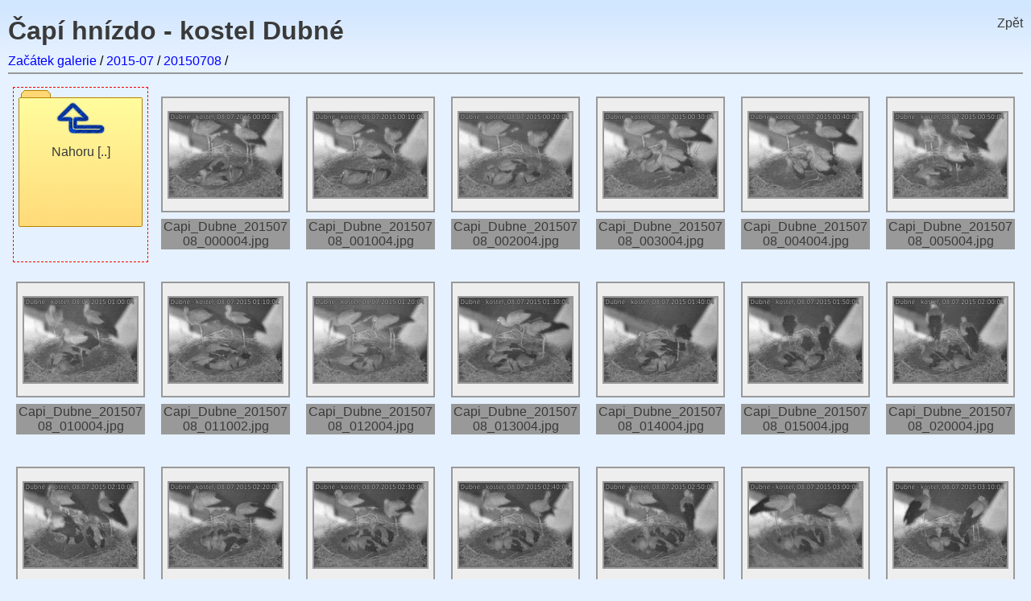

--- FILE ---
content_type: text/html; charset=UTF-8
request_url: https://storks.dubne.cz/storks/list640x480/2015-07/20150708
body_size: 7113
content:
<!DOCTYPE html PUBLIC "-//W3C//DTD HTML 4.01//EN" "http://www.w3.org/TR/html4/strict.dtd">
<html>
  <head>
    <meta http-equiv="Content-type" content="text/html; charset=UTF-8">
    <meta name="Generator" content="Elastic Photo Galery http://www.mlab.cz">
    <link rel="shortcut icon" href="/storks/skins/skin_storks/favicon.ico">
    <link rel="stylesheet" href="/storks/skins/skin_storks/style.css" type="text/css" media="screen">
    <title>Čapí hnízdo - kostel Dubné » 20150708</title>
    <script type="text/javascript" src="/storks/skins/skin_storks/resize.js"></script>
  </head>
  <body>
    <!-- Debug Area for JS -->
    <div id="debugArea">
    </div>
    <!-- Header and Navigation -->
    <div class="back">
      <a id="backLink" href="http://www.dubne.cz/zive-prenosy-webkamery/capi-hnizdo"> Zpět </a>
    </div>
    <div class="header">
      <h1>
        <a href="/storks/">Čapí hnízdo - kostel Dubné</a>
      </h1>
      <div class="navigation">
        <!-- Link Path -->
        <a href="/storks/list640x480#a6b69e44bd55c18d4c607947b75c8bfc">Začátek galerie</a> /
        <a href="/storks/list640x480/2015-07/#0ce7d535de289a20161879ad6a867956">2015-07</a> /
        <a href="/storks/list640x480/2015-07/20150708/">20150708</a> /
        <!-- Link Up (invisible) -->
        <a id="linkUp" href="/storks/list640x480/2015-07/#0ce7d535de289a20161879ad6a867956"></a>
      </div>
    </div>
    <!-- List Items -->
    <div class="main">
      <!-- Directory Item -->
      <span class="slide_dir float_left last_used_off">
        <a class="linkList" name="08a162d4ce5e3158d1e3f73ba86e6976" href="/storks/list640x480/2015-07#0ce7d535de289a20161879ad6a867956">
          <span class="slide_inner_dir">
            <img src="/storks/skins/skin_storks/folderup.png" alt="&nbsp;" title="&nbsp;">
            <span class="dirname">
              Nahoru [..]
            </span>
          </span>
        </a>
      </span>
      <!-- Photo Item -->
      <span class="slide_photo float_left last_used_off">
        <a class="linkList" name="196dce428d737b542d2ea0441edd214f" href="/storks/photo640x480/2015-07/20150708/Capi_Dubne_20150708_000004.jpg">
          <span class="slide_inner_photo">
            <img src="/storks/small/2015-07/20150708/Capi_Dubne_20150708_000004.jpg.160x120.jpg" alt="Capi_Dubne_20150708_000004.jpg" title="Capi_Dubne_20150708_000004.jpg">
            <img class="padding" src="/storks/skins/skin_storks/bg.png" alt="&nbsp;">
          </span>
          <span class="filename">
            Capi_Dubne_20150708_000004.jpg
          </span>
        </a>
      </span>
      <!-- Photo Item -->
      <span class="slide_photo float_left last_used_off">
        <a class="linkList" name="b1dde650698a19d4987a1d3a83343527" href="/storks/photo640x480/2015-07/20150708/Capi_Dubne_20150708_001004.jpg">
          <span class="slide_inner_photo">
            <img src="/storks/small/2015-07/20150708/Capi_Dubne_20150708_001004.jpg.160x120.jpg" alt="Capi_Dubne_20150708_001004.jpg" title="Capi_Dubne_20150708_001004.jpg">
            <img class="padding" src="/storks/skins/skin_storks/bg.png" alt="&nbsp;">
          </span>
          <span class="filename">
            Capi_Dubne_20150708_001004.jpg
          </span>
        </a>
      </span>
      <!-- Photo Item -->
      <span class="slide_photo float_left last_used_off">
        <a class="linkList" name="44060d5188a858a5c4a4f0fd602951d3" href="/storks/photo640x480/2015-07/20150708/Capi_Dubne_20150708_002004.jpg">
          <span class="slide_inner_photo">
            <img src="/storks/small/2015-07/20150708/Capi_Dubne_20150708_002004.jpg.160x120.jpg" alt="Capi_Dubne_20150708_002004.jpg" title="Capi_Dubne_20150708_002004.jpg">
            <img class="padding" src="/storks/skins/skin_storks/bg.png" alt="&nbsp;">
          </span>
          <span class="filename">
            Capi_Dubne_20150708_002004.jpg
          </span>
        </a>
      </span>
      <!-- Photo Item -->
      <span class="slide_photo float_left last_used_off">
        <a class="linkList" name="592443af5cf3250874da7d1b09ff37ad" href="/storks/photo640x480/2015-07/20150708/Capi_Dubne_20150708_003004.jpg">
          <span class="slide_inner_photo">
            <img src="/storks/small/2015-07/20150708/Capi_Dubne_20150708_003004.jpg.160x120.jpg" alt="Capi_Dubne_20150708_003004.jpg" title="Capi_Dubne_20150708_003004.jpg">
            <img class="padding" src="/storks/skins/skin_storks/bg.png" alt="&nbsp;">
          </span>
          <span class="filename">
            Capi_Dubne_20150708_003004.jpg
          </span>
        </a>
      </span>
      <!-- Photo Item -->
      <span class="slide_photo float_left last_used_off">
        <a class="linkList" name="bedb7924e0441d857ab1a935df7ead57" href="/storks/photo640x480/2015-07/20150708/Capi_Dubne_20150708_004004.jpg">
          <span class="slide_inner_photo">
            <img src="/storks/small/2015-07/20150708/Capi_Dubne_20150708_004004.jpg.160x120.jpg" alt="Capi_Dubne_20150708_004004.jpg" title="Capi_Dubne_20150708_004004.jpg">
            <img class="padding" src="/storks/skins/skin_storks/bg.png" alt="&nbsp;">
          </span>
          <span class="filename">
            Capi_Dubne_20150708_004004.jpg
          </span>
        </a>
      </span>
      <!-- Photo Item -->
      <span class="slide_photo float_left last_used_off">
        <a class="linkList" name="4c0699afb16c0dfe2a2e450dff82fc9d" href="/storks/photo640x480/2015-07/20150708/Capi_Dubne_20150708_005004.jpg">
          <span class="slide_inner_photo">
            <img src="/storks/small/2015-07/20150708/Capi_Dubne_20150708_005004.jpg.160x120.jpg" alt="Capi_Dubne_20150708_005004.jpg" title="Capi_Dubne_20150708_005004.jpg">
            <img class="padding" src="/storks/skins/skin_storks/bg.png" alt="&nbsp;">
          </span>
          <span class="filename">
            Capi_Dubne_20150708_005004.jpg
          </span>
        </a>
      </span>
      <!-- Photo Item -->
      <span class="slide_photo float_left last_used_off">
        <a class="linkList" name="3d7533e51f7cbd60256d84159dbbfe29" href="/storks/photo640x480/2015-07/20150708/Capi_Dubne_20150708_010004.jpg">
          <span class="slide_inner_photo">
            <img src="/storks/small/2015-07/20150708/Capi_Dubne_20150708_010004.jpg.160x120.jpg" alt="Capi_Dubne_20150708_010004.jpg" title="Capi_Dubne_20150708_010004.jpg">
            <img class="padding" src="/storks/skins/skin_storks/bg.png" alt="&nbsp;">
          </span>
          <span class="filename">
            Capi_Dubne_20150708_010004.jpg
          </span>
        </a>
      </span>
      <!-- Photo Item -->
      <span class="slide_photo float_left last_used_off">
        <a class="linkList" name="f8263911d3c6355d17ba8041f8b5af5e" href="/storks/photo640x480/2015-07/20150708/Capi_Dubne_20150708_011002.jpg">
          <span class="slide_inner_photo">
            <img src="/storks/small/2015-07/20150708/Capi_Dubne_20150708_011002.jpg.160x120.jpg" alt="Capi_Dubne_20150708_011002.jpg" title="Capi_Dubne_20150708_011002.jpg">
            <img class="padding" src="/storks/skins/skin_storks/bg.png" alt="&nbsp;">
          </span>
          <span class="filename">
            Capi_Dubne_20150708_011002.jpg
          </span>
        </a>
      </span>
      <!-- Photo Item -->
      <span class="slide_photo float_left last_used_off">
        <a class="linkList" name="47b3ed93e9e485a25b16b46215736529" href="/storks/photo640x480/2015-07/20150708/Capi_Dubne_20150708_012004.jpg">
          <span class="slide_inner_photo">
            <img src="/storks/small/2015-07/20150708/Capi_Dubne_20150708_012004.jpg.160x120.jpg" alt="Capi_Dubne_20150708_012004.jpg" title="Capi_Dubne_20150708_012004.jpg">
            <img class="padding" src="/storks/skins/skin_storks/bg.png" alt="&nbsp;">
          </span>
          <span class="filename">
            Capi_Dubne_20150708_012004.jpg
          </span>
        </a>
      </span>
      <!-- Photo Item -->
      <span class="slide_photo float_left last_used_off">
        <a class="linkList" name="3614b115d7e13f4621186a98f22ba9a2" href="/storks/photo640x480/2015-07/20150708/Capi_Dubne_20150708_013004.jpg">
          <span class="slide_inner_photo">
            <img src="/storks/small/2015-07/20150708/Capi_Dubne_20150708_013004.jpg.160x120.jpg" alt="Capi_Dubne_20150708_013004.jpg" title="Capi_Dubne_20150708_013004.jpg">
            <img class="padding" src="/storks/skins/skin_storks/bg.png" alt="&nbsp;">
          </span>
          <span class="filename">
            Capi_Dubne_20150708_013004.jpg
          </span>
        </a>
      </span>
      <!-- Photo Item -->
      <span class="slide_photo float_left last_used_off">
        <a class="linkList" name="502476bd43dddec3299b02e12216b0b3" href="/storks/photo640x480/2015-07/20150708/Capi_Dubne_20150708_014004.jpg">
          <span class="slide_inner_photo">
            <img src="/storks/small/2015-07/20150708/Capi_Dubne_20150708_014004.jpg.160x120.jpg" alt="Capi_Dubne_20150708_014004.jpg" title="Capi_Dubne_20150708_014004.jpg">
            <img class="padding" src="/storks/skins/skin_storks/bg.png" alt="&nbsp;">
          </span>
          <span class="filename">
            Capi_Dubne_20150708_014004.jpg
          </span>
        </a>
      </span>
      <!-- Photo Item -->
      <span class="slide_photo float_left last_used_off">
        <a class="linkList" name="069ab50cb51ce577d9fd1385d0eca46d" href="/storks/photo640x480/2015-07/20150708/Capi_Dubne_20150708_015004.jpg">
          <span class="slide_inner_photo">
            <img src="/storks/small/2015-07/20150708/Capi_Dubne_20150708_015004.jpg.160x120.jpg" alt="Capi_Dubne_20150708_015004.jpg" title="Capi_Dubne_20150708_015004.jpg">
            <img class="padding" src="/storks/skins/skin_storks/bg.png" alt="&nbsp;">
          </span>
          <span class="filename">
            Capi_Dubne_20150708_015004.jpg
          </span>
        </a>
      </span>
      <!-- Photo Item -->
      <span class="slide_photo float_left last_used_off">
        <a class="linkList" name="d0a0b1089c59d443edd7e4e355a698cd" href="/storks/photo640x480/2015-07/20150708/Capi_Dubne_20150708_020004.jpg">
          <span class="slide_inner_photo">
            <img src="/storks/small/2015-07/20150708/Capi_Dubne_20150708_020004.jpg.160x120.jpg" alt="Capi_Dubne_20150708_020004.jpg" title="Capi_Dubne_20150708_020004.jpg">
            <img class="padding" src="/storks/skins/skin_storks/bg.png" alt="&nbsp;">
          </span>
          <span class="filename">
            Capi_Dubne_20150708_020004.jpg
          </span>
        </a>
      </span>
      <!-- Photo Item -->
      <span class="slide_photo float_left last_used_off">
        <a class="linkList" name="1a76297b8c005e869b184b6e86088d2b" href="/storks/photo640x480/2015-07/20150708/Capi_Dubne_20150708_021004.jpg">
          <span class="slide_inner_photo">
            <img src="/storks/small/2015-07/20150708/Capi_Dubne_20150708_021004.jpg.160x120.jpg" alt="Capi_Dubne_20150708_021004.jpg" title="Capi_Dubne_20150708_021004.jpg">
            <img class="padding" src="/storks/skins/skin_storks/bg.png" alt="&nbsp;">
          </span>
          <span class="filename">
            Capi_Dubne_20150708_021004.jpg
          </span>
        </a>
      </span>
      <!-- Photo Item -->
      <span class="slide_photo float_left last_used_off">
        <a class="linkList" name="80d1b6d44f5deb6f9d9bbf0d724be2b4" href="/storks/photo640x480/2015-07/20150708/Capi_Dubne_20150708_022004.jpg">
          <span class="slide_inner_photo">
            <img src="/storks/small/2015-07/20150708/Capi_Dubne_20150708_022004.jpg.160x120.jpg" alt="Capi_Dubne_20150708_022004.jpg" title="Capi_Dubne_20150708_022004.jpg">
            <img class="padding" src="/storks/skins/skin_storks/bg.png" alt="&nbsp;">
          </span>
          <span class="filename">
            Capi_Dubne_20150708_022004.jpg
          </span>
        </a>
      </span>
      <!-- Photo Item -->
      <span class="slide_photo float_left last_used_off">
        <a class="linkList" name="76f85739f73857f4d328b74d348f8def" href="/storks/photo640x480/2015-07/20150708/Capi_Dubne_20150708_023004.jpg">
          <span class="slide_inner_photo">
            <img src="/storks/small/2015-07/20150708/Capi_Dubne_20150708_023004.jpg.160x120.jpg" alt="Capi_Dubne_20150708_023004.jpg" title="Capi_Dubne_20150708_023004.jpg">
            <img class="padding" src="/storks/skins/skin_storks/bg.png" alt="&nbsp;">
          </span>
          <span class="filename">
            Capi_Dubne_20150708_023004.jpg
          </span>
        </a>
      </span>
      <!-- Photo Item -->
      <span class="slide_photo float_left last_used_off">
        <a class="linkList" name="fe7ed6640103392ee3c90a43d09bf6e7" href="/storks/photo640x480/2015-07/20150708/Capi_Dubne_20150708_024004.jpg">
          <span class="slide_inner_photo">
            <img src="/storks/small/2015-07/20150708/Capi_Dubne_20150708_024004.jpg.160x120.jpg" alt="Capi_Dubne_20150708_024004.jpg" title="Capi_Dubne_20150708_024004.jpg">
            <img class="padding" src="/storks/skins/skin_storks/bg.png" alt="&nbsp;">
          </span>
          <span class="filename">
            Capi_Dubne_20150708_024004.jpg
          </span>
        </a>
      </span>
      <!-- Photo Item -->
      <span class="slide_photo float_left last_used_off">
        <a class="linkList" name="98e06bff22d5447502d6f0101cdee181" href="/storks/photo640x480/2015-07/20150708/Capi_Dubne_20150708_025004.jpg">
          <span class="slide_inner_photo">
            <img src="/storks/small/2015-07/20150708/Capi_Dubne_20150708_025004.jpg.160x120.jpg" alt="Capi_Dubne_20150708_025004.jpg" title="Capi_Dubne_20150708_025004.jpg">
            <img class="padding" src="/storks/skins/skin_storks/bg.png" alt="&nbsp;">
          </span>
          <span class="filename">
            Capi_Dubne_20150708_025004.jpg
          </span>
        </a>
      </span>
      <!-- Photo Item -->
      <span class="slide_photo float_left last_used_off">
        <a class="linkList" name="ac4999053f0d291d540688dd312badc1" href="/storks/photo640x480/2015-07/20150708/Capi_Dubne_20150708_030004.jpg">
          <span class="slide_inner_photo">
            <img src="/storks/small/2015-07/20150708/Capi_Dubne_20150708_030004.jpg.160x120.jpg" alt="Capi_Dubne_20150708_030004.jpg" title="Capi_Dubne_20150708_030004.jpg">
            <img class="padding" src="/storks/skins/skin_storks/bg.png" alt="&nbsp;">
          </span>
          <span class="filename">
            Capi_Dubne_20150708_030004.jpg
          </span>
        </a>
      </span>
      <!-- Photo Item -->
      <span class="slide_photo float_left last_used_off">
        <a class="linkList" name="bb0a743312968f5c61ea8146df0b8f5f" href="/storks/photo640x480/2015-07/20150708/Capi_Dubne_20150708_031004.jpg">
          <span class="slide_inner_photo">
            <img src="/storks/small/2015-07/20150708/Capi_Dubne_20150708_031004.jpg.160x120.jpg" alt="Capi_Dubne_20150708_031004.jpg" title="Capi_Dubne_20150708_031004.jpg">
            <img class="padding" src="/storks/skins/skin_storks/bg.png" alt="&nbsp;">
          </span>
          <span class="filename">
            Capi_Dubne_20150708_031004.jpg
          </span>
        </a>
      </span>
      <!-- Photo Item -->
      <span class="slide_photo float_left last_used_off">
        <a class="linkList" name="db5c583513bf8cd803b1b4a6fafe29bc" href="/storks/photo640x480/2015-07/20150708/Capi_Dubne_20150708_032004.jpg">
          <span class="slide_inner_photo">
            <img src="/storks/small/2015-07/20150708/Capi_Dubne_20150708_032004.jpg.160x120.jpg" alt="Capi_Dubne_20150708_032004.jpg" title="Capi_Dubne_20150708_032004.jpg">
            <img class="padding" src="/storks/skins/skin_storks/bg.png" alt="&nbsp;">
          </span>
          <span class="filename">
            Capi_Dubne_20150708_032004.jpg
          </span>
        </a>
      </span>
      <!-- Photo Item -->
      <span class="slide_photo float_left last_used_off">
        <a class="linkList" name="56f76d4e23aa1d75b49bafd8cc0f9cc1" href="/storks/photo640x480/2015-07/20150708/Capi_Dubne_20150708_033003.jpg">
          <span class="slide_inner_photo">
            <img src="/storks/small/2015-07/20150708/Capi_Dubne_20150708_033003.jpg.160x120.jpg" alt="Capi_Dubne_20150708_033003.jpg" title="Capi_Dubne_20150708_033003.jpg">
            <img class="padding" src="/storks/skins/skin_storks/bg.png" alt="&nbsp;">
          </span>
          <span class="filename">
            Capi_Dubne_20150708_033003.jpg
          </span>
        </a>
      </span>
      <!-- Photo Item -->
      <span class="slide_photo float_left last_used_off">
        <a class="linkList" name="d2e059e0fb095f0a462e33b629935a90" href="/storks/photo640x480/2015-07/20150708/Capi_Dubne_20150708_034003.jpg">
          <span class="slide_inner_photo">
            <img src="/storks/small/2015-07/20150708/Capi_Dubne_20150708_034003.jpg.160x120.jpg" alt="Capi_Dubne_20150708_034003.jpg" title="Capi_Dubne_20150708_034003.jpg">
            <img class="padding" src="/storks/skins/skin_storks/bg.png" alt="&nbsp;">
          </span>
          <span class="filename">
            Capi_Dubne_20150708_034003.jpg
          </span>
        </a>
      </span>
      <!-- Photo Item -->
      <span class="slide_photo float_left last_used_off">
        <a class="linkList" name="42d734fa1cabf7e83bc2e21bc722fd27" href="/storks/photo640x480/2015-07/20150708/Capi_Dubne_20150708_035003.jpg">
          <span class="slide_inner_photo">
            <img src="/storks/small/2015-07/20150708/Capi_Dubne_20150708_035003.jpg.160x120.jpg" alt="Capi_Dubne_20150708_035003.jpg" title="Capi_Dubne_20150708_035003.jpg">
            <img class="padding" src="/storks/skins/skin_storks/bg.png" alt="&nbsp;">
          </span>
          <span class="filename">
            Capi_Dubne_20150708_035003.jpg
          </span>
        </a>
      </span>
      <!-- Photo Item -->
      <span class="slide_photo float_left last_used_off">
        <a class="linkList" name="66a0af31c62724c0ad5fe75c26c6dbf0" href="/storks/photo640x480/2015-07/20150708/Capi_Dubne_20150708_040003.jpg">
          <span class="slide_inner_photo">
            <img src="/storks/small/2015-07/20150708/Capi_Dubne_20150708_040003.jpg.160x120.jpg" alt="Capi_Dubne_20150708_040003.jpg" title="Capi_Dubne_20150708_040003.jpg">
            <img class="padding" src="/storks/skins/skin_storks/bg.png" alt="&nbsp;">
          </span>
          <span class="filename">
            Capi_Dubne_20150708_040003.jpg
          </span>
        </a>
      </span>
      <!-- Photo Item -->
      <span class="slide_photo float_left last_used_off">
        <a class="linkList" name="ca02ce266eca00ff25cdc40639299e01" href="/storks/photo640x480/2015-07/20150708/Capi_Dubne_20150708_041004.jpg">
          <span class="slide_inner_photo">
            <img src="/storks/small/2015-07/20150708/Capi_Dubne_20150708_041004.jpg.160x120.jpg" alt="Capi_Dubne_20150708_041004.jpg" title="Capi_Dubne_20150708_041004.jpg">
            <img class="padding" src="/storks/skins/skin_storks/bg.png" alt="&nbsp;">
          </span>
          <span class="filename">
            Capi_Dubne_20150708_041004.jpg
          </span>
        </a>
      </span>
      <!-- Photo Item -->
      <span class="slide_photo float_left last_used_off">
        <a class="linkList" name="41baf89ef5475ce0460c0c3da8c07a55" href="/storks/photo640x480/2015-07/20150708/Capi_Dubne_20150708_042003.jpg">
          <span class="slide_inner_photo">
            <img src="/storks/small/2015-07/20150708/Capi_Dubne_20150708_042003.jpg.160x120.jpg" alt="Capi_Dubne_20150708_042003.jpg" title="Capi_Dubne_20150708_042003.jpg">
            <img class="padding" src="/storks/skins/skin_storks/bg.png" alt="&nbsp;">
          </span>
          <span class="filename">
            Capi_Dubne_20150708_042003.jpg
          </span>
        </a>
      </span>
      <!-- Photo Item -->
      <span class="slide_photo float_left last_used_off">
        <a class="linkList" name="0d75ed21e0865e2859c4bbbe0e250a40" href="/storks/photo640x480/2015-07/20150708/Capi_Dubne_20150708_043003.jpg">
          <span class="slide_inner_photo">
            <img src="/storks/small/2015-07/20150708/Capi_Dubne_20150708_043003.jpg.160x120.jpg" alt="Capi_Dubne_20150708_043003.jpg" title="Capi_Dubne_20150708_043003.jpg">
            <img class="padding" src="/storks/skins/skin_storks/bg.png" alt="&nbsp;">
          </span>
          <span class="filename">
            Capi_Dubne_20150708_043003.jpg
          </span>
        </a>
      </span>
      <!-- Photo Item -->
      <span class="slide_photo float_left last_used_off">
        <a class="linkList" name="28d20d78786fead1e062fa192bb544c1" href="/storks/photo640x480/2015-07/20150708/Capi_Dubne_20150708_044003.jpg">
          <span class="slide_inner_photo">
            <img src="/storks/small/2015-07/20150708/Capi_Dubne_20150708_044003.jpg.160x120.jpg" alt="Capi_Dubne_20150708_044003.jpg" title="Capi_Dubne_20150708_044003.jpg">
            <img class="padding" src="/storks/skins/skin_storks/bg.png" alt="&nbsp;">
          </span>
          <span class="filename">
            Capi_Dubne_20150708_044003.jpg
          </span>
        </a>
      </span>
      <!-- Photo Item -->
      <span class="slide_photo float_left last_used_off">
        <a class="linkList" name="a9ef17985bbe4745e629402401145b2b" href="/storks/photo640x480/2015-07/20150708/Capi_Dubne_20150708_045003.jpg">
          <span class="slide_inner_photo">
            <img src="/storks/small/2015-07/20150708/Capi_Dubne_20150708_045003.jpg.160x120.jpg" alt="Capi_Dubne_20150708_045003.jpg" title="Capi_Dubne_20150708_045003.jpg">
            <img class="padding" src="/storks/skins/skin_storks/bg.png" alt="&nbsp;">
          </span>
          <span class="filename">
            Capi_Dubne_20150708_045003.jpg
          </span>
        </a>
      </span>
      <!-- Photo Item -->
      <span class="slide_photo float_left last_used_off">
        <a class="linkList" name="a96ff7807cd7c927ac06d719b74bb74a" href="/storks/photo640x480/2015-07/20150708/Capi_Dubne_20150708_050004.jpg">
          <span class="slide_inner_photo">
            <img src="/storks/small/2015-07/20150708/Capi_Dubne_20150708_050004.jpg.160x120.jpg" alt="Capi_Dubne_20150708_050004.jpg" title="Capi_Dubne_20150708_050004.jpg">
            <img class="padding" src="/storks/skins/skin_storks/bg.png" alt="&nbsp;">
          </span>
          <span class="filename">
            Capi_Dubne_20150708_050004.jpg
          </span>
        </a>
      </span>
      <!-- Photo Item -->
      <span class="slide_photo float_left last_used_off">
        <a class="linkList" name="197502fd4d15a8950f0f0121e3f3c3c3" href="/storks/photo640x480/2015-07/20150708/Capi_Dubne_20150708_051003.jpg">
          <span class="slide_inner_photo">
            <img src="/storks/small/2015-07/20150708/Capi_Dubne_20150708_051003.jpg.160x120.jpg" alt="Capi_Dubne_20150708_051003.jpg" title="Capi_Dubne_20150708_051003.jpg">
            <img class="padding" src="/storks/skins/skin_storks/bg.png" alt="&nbsp;">
          </span>
          <span class="filename">
            Capi_Dubne_20150708_051003.jpg
          </span>
        </a>
      </span>
      <!-- Photo Item -->
      <span class="slide_photo float_left last_used_off">
        <a class="linkList" name="a51d0c789d3052232639da855bd17cc9" href="/storks/photo640x480/2015-07/20150708/Capi_Dubne_20150708_052003.jpg">
          <span class="slide_inner_photo">
            <img src="/storks/small/2015-07/20150708/Capi_Dubne_20150708_052003.jpg.160x120.jpg" alt="Capi_Dubne_20150708_052003.jpg" title="Capi_Dubne_20150708_052003.jpg">
            <img class="padding" src="/storks/skins/skin_storks/bg.png" alt="&nbsp;">
          </span>
          <span class="filename">
            Capi_Dubne_20150708_052003.jpg
          </span>
        </a>
      </span>
      <!-- Photo Item -->
      <span class="slide_photo float_left last_used_off">
        <a class="linkList" name="c9ce05fca56e9219cd015d8357a03059" href="/storks/photo640x480/2015-07/20150708/Capi_Dubne_20150708_053003.jpg">
          <span class="slide_inner_photo">
            <img src="/storks/small/2015-07/20150708/Capi_Dubne_20150708_053003.jpg.160x120.jpg" alt="Capi_Dubne_20150708_053003.jpg" title="Capi_Dubne_20150708_053003.jpg">
            <img class="padding" src="/storks/skins/skin_storks/bg.png" alt="&nbsp;">
          </span>
          <span class="filename">
            Capi_Dubne_20150708_053003.jpg
          </span>
        </a>
      </span>
      <!-- Photo Item -->
      <span class="slide_photo float_left last_used_off">
        <a class="linkList" name="d36f75cbae05d551d8c5ce13e4d4778f" href="/storks/photo640x480/2015-07/20150708/Capi_Dubne_20150708_054003.jpg">
          <span class="slide_inner_photo">
            <img src="/storks/small/2015-07/20150708/Capi_Dubne_20150708_054003.jpg.160x120.jpg" alt="Capi_Dubne_20150708_054003.jpg" title="Capi_Dubne_20150708_054003.jpg">
            <img class="padding" src="/storks/skins/skin_storks/bg.png" alt="&nbsp;">
          </span>
          <span class="filename">
            Capi_Dubne_20150708_054003.jpg
          </span>
        </a>
      </span>
      <!-- Photo Item -->
      <span class="slide_photo float_left last_used_off">
        <a class="linkList" name="7fed5cb0977a2cb2f3bd2cee14150e66" href="/storks/photo640x480/2015-07/20150708/Capi_Dubne_20150708_055003.jpg">
          <span class="slide_inner_photo">
            <img src="/storks/small/2015-07/20150708/Capi_Dubne_20150708_055003.jpg.160x120.jpg" alt="Capi_Dubne_20150708_055003.jpg" title="Capi_Dubne_20150708_055003.jpg">
            <img class="padding" src="/storks/skins/skin_storks/bg.png" alt="&nbsp;">
          </span>
          <span class="filename">
            Capi_Dubne_20150708_055003.jpg
          </span>
        </a>
      </span>
      <!-- Photo Item -->
      <span class="slide_photo float_left last_used_off">
        <a class="linkList" name="4d2177b6b6bd1c92c42707a53e0649bb" href="/storks/photo640x480/2015-07/20150708/Capi_Dubne_20150708_060004.jpg">
          <span class="slide_inner_photo">
            <img src="/storks/small/2015-07/20150708/Capi_Dubne_20150708_060004.jpg.160x120.jpg" alt="Capi_Dubne_20150708_060004.jpg" title="Capi_Dubne_20150708_060004.jpg">
            <img class="padding" src="/storks/skins/skin_storks/bg.png" alt="&nbsp;">
          </span>
          <span class="filename">
            Capi_Dubne_20150708_060004.jpg
          </span>
        </a>
      </span>
      <!-- Photo Item -->
      <span class="slide_photo float_left last_used_off">
        <a class="linkList" name="298abd1e65760b0aeb7ce667d16a8c77" href="/storks/photo640x480/2015-07/20150708/Capi_Dubne_20150708_061003.jpg">
          <span class="slide_inner_photo">
            <img src="/storks/small/2015-07/20150708/Capi_Dubne_20150708_061003.jpg.160x120.jpg" alt="Capi_Dubne_20150708_061003.jpg" title="Capi_Dubne_20150708_061003.jpg">
            <img class="padding" src="/storks/skins/skin_storks/bg.png" alt="&nbsp;">
          </span>
          <span class="filename">
            Capi_Dubne_20150708_061003.jpg
          </span>
        </a>
      </span>
      <!-- Photo Item -->
      <span class="slide_photo float_left last_used_off">
        <a class="linkList" name="2b4a94da4fca82b0f72f796821e55275" href="/storks/photo640x480/2015-07/20150708/Capi_Dubne_20150708_062004.jpg">
          <span class="slide_inner_photo">
            <img src="/storks/small/2015-07/20150708/Capi_Dubne_20150708_062004.jpg.160x120.jpg" alt="Capi_Dubne_20150708_062004.jpg" title="Capi_Dubne_20150708_062004.jpg">
            <img class="padding" src="/storks/skins/skin_storks/bg.png" alt="&nbsp;">
          </span>
          <span class="filename">
            Capi_Dubne_20150708_062004.jpg
          </span>
        </a>
      </span>
      <!-- Photo Item -->
      <span class="slide_photo float_left last_used_off">
        <a class="linkList" name="39ccf900b32b554bb74eafd251da2aba" href="/storks/photo640x480/2015-07/20150708/Capi_Dubne_20150708_063003.jpg">
          <span class="slide_inner_photo">
            <img src="/storks/small/2015-07/20150708/Capi_Dubne_20150708_063003.jpg.160x120.jpg" alt="Capi_Dubne_20150708_063003.jpg" title="Capi_Dubne_20150708_063003.jpg">
            <img class="padding" src="/storks/skins/skin_storks/bg.png" alt="&nbsp;">
          </span>
          <span class="filename">
            Capi_Dubne_20150708_063003.jpg
          </span>
        </a>
      </span>
      <!-- Photo Item -->
      <span class="slide_photo float_left last_used_off">
        <a class="linkList" name="3ec52de59e764b3c2b904bb4bd33ce6c" href="/storks/photo640x480/2015-07/20150708/Capi_Dubne_20150708_064003.jpg">
          <span class="slide_inner_photo">
            <img src="/storks/small/2015-07/20150708/Capi_Dubne_20150708_064003.jpg.160x120.jpg" alt="Capi_Dubne_20150708_064003.jpg" title="Capi_Dubne_20150708_064003.jpg">
            <img class="padding" src="/storks/skins/skin_storks/bg.png" alt="&nbsp;">
          </span>
          <span class="filename">
            Capi_Dubne_20150708_064003.jpg
          </span>
        </a>
      </span>
      <!-- Photo Item -->
      <span class="slide_photo float_left last_used_off">
        <a class="linkList" name="732a2626a564285d616743798a86e6fb" href="/storks/photo640x480/2015-07/20150708/Capi_Dubne_20150708_065003.jpg">
          <span class="slide_inner_photo">
            <img src="/storks/small/2015-07/20150708/Capi_Dubne_20150708_065003.jpg.160x120.jpg" alt="Capi_Dubne_20150708_065003.jpg" title="Capi_Dubne_20150708_065003.jpg">
            <img class="padding" src="/storks/skins/skin_storks/bg.png" alt="&nbsp;">
          </span>
          <span class="filename">
            Capi_Dubne_20150708_065003.jpg
          </span>
        </a>
      </span>
      <!-- Photo Item -->
      <span class="slide_photo float_left last_used_off">
        <a class="linkList" name="018e72c70359a60167f9fa2e5344b112" href="/storks/photo640x480/2015-07/20150708/Capi_Dubne_20150708_070004.jpg">
          <span class="slide_inner_photo">
            <img src="/storks/small/2015-07/20150708/Capi_Dubne_20150708_070004.jpg.160x120.jpg" alt="Capi_Dubne_20150708_070004.jpg" title="Capi_Dubne_20150708_070004.jpg">
            <img class="padding" src="/storks/skins/skin_storks/bg.png" alt="&nbsp;">
          </span>
          <span class="filename">
            Capi_Dubne_20150708_070004.jpg
          </span>
        </a>
      </span>
      <!-- Photo Item -->
      <span class="slide_photo float_left last_used_off">
        <a class="linkList" name="84092213ef873634bc9f5b3f56039a22" href="/storks/photo640x480/2015-07/20150708/Capi_Dubne_20150708_071003.jpg">
          <span class="slide_inner_photo">
            <img src="/storks/small/2015-07/20150708/Capi_Dubne_20150708_071003.jpg.160x120.jpg" alt="Capi_Dubne_20150708_071003.jpg" title="Capi_Dubne_20150708_071003.jpg">
            <img class="padding" src="/storks/skins/skin_storks/bg.png" alt="&nbsp;">
          </span>
          <span class="filename">
            Capi_Dubne_20150708_071003.jpg
          </span>
        </a>
      </span>
      <!-- Photo Item -->
      <span class="slide_photo float_left last_used_off">
        <a class="linkList" name="6982acf36334299bf3c8f804839e2593" href="/storks/photo640x480/2015-07/20150708/Capi_Dubne_20150708_072003.jpg">
          <span class="slide_inner_photo">
            <img src="/storks/small/2015-07/20150708/Capi_Dubne_20150708_072003.jpg.160x120.jpg" alt="Capi_Dubne_20150708_072003.jpg" title="Capi_Dubne_20150708_072003.jpg">
            <img class="padding" src="/storks/skins/skin_storks/bg.png" alt="&nbsp;">
          </span>
          <span class="filename">
            Capi_Dubne_20150708_072003.jpg
          </span>
        </a>
      </span>
      <!-- Photo Item -->
      <span class="slide_photo float_left last_used_off">
        <a class="linkList" name="8237144c7bb0e834161a97a60f27accc" href="/storks/photo640x480/2015-07/20150708/Capi_Dubne_20150708_073003.jpg">
          <span class="slide_inner_photo">
            <img src="/storks/small/2015-07/20150708/Capi_Dubne_20150708_073003.jpg.160x120.jpg" alt="Capi_Dubne_20150708_073003.jpg" title="Capi_Dubne_20150708_073003.jpg">
            <img class="padding" src="/storks/skins/skin_storks/bg.png" alt="&nbsp;">
          </span>
          <span class="filename">
            Capi_Dubne_20150708_073003.jpg
          </span>
        </a>
      </span>
      <!-- Photo Item -->
      <span class="slide_photo float_left last_used_off">
        <a class="linkList" name="b6624ff6930659c10f04eb9836b83f1f" href="/storks/photo640x480/2015-07/20150708/Capi_Dubne_20150708_074003.jpg">
          <span class="slide_inner_photo">
            <img src="/storks/small/2015-07/20150708/Capi_Dubne_20150708_074003.jpg.160x120.jpg" alt="Capi_Dubne_20150708_074003.jpg" title="Capi_Dubne_20150708_074003.jpg">
            <img class="padding" src="/storks/skins/skin_storks/bg.png" alt="&nbsp;">
          </span>
          <span class="filename">
            Capi_Dubne_20150708_074003.jpg
          </span>
        </a>
      </span>
      <!-- Photo Item -->
      <span class="slide_photo float_left last_used_off">
        <a class="linkList" name="c75920327b7d0270e06cae070aff3052" href="/storks/photo640x480/2015-07/20150708/Capi_Dubne_20150708_075003.jpg">
          <span class="slide_inner_photo">
            <img src="/storks/small/2015-07/20150708/Capi_Dubne_20150708_075003.jpg.160x120.jpg" alt="Capi_Dubne_20150708_075003.jpg" title="Capi_Dubne_20150708_075003.jpg">
            <img class="padding" src="/storks/skins/skin_storks/bg.png" alt="&nbsp;">
          </span>
          <span class="filename">
            Capi_Dubne_20150708_075003.jpg
          </span>
        </a>
      </span>
      <!-- Photo Item -->
      <span class="slide_photo float_left last_used_off">
        <a class="linkList" name="288675aaee6640a98c43bf24f61e1a64" href="/storks/photo640x480/2015-07/20150708/Capi_Dubne_20150708_080004.jpg">
          <span class="slide_inner_photo">
            <img src="/storks/small/2015-07/20150708/Capi_Dubne_20150708_080004.jpg.160x120.jpg" alt="Capi_Dubne_20150708_080004.jpg" title="Capi_Dubne_20150708_080004.jpg">
            <img class="padding" src="/storks/skins/skin_storks/bg.png" alt="&nbsp;">
          </span>
          <span class="filename">
            Capi_Dubne_20150708_080004.jpg
          </span>
        </a>
      </span>
      <!-- Photo Item -->
      <span class="slide_photo float_left last_used_off">
        <a class="linkList" name="04a543583e53e7e3466a270dcd44b7f7" href="/storks/photo640x480/2015-07/20150708/Capi_Dubne_20150708_081003.jpg">
          <span class="slide_inner_photo">
            <img src="/storks/small/2015-07/20150708/Capi_Dubne_20150708_081003.jpg.160x120.jpg" alt="Capi_Dubne_20150708_081003.jpg" title="Capi_Dubne_20150708_081003.jpg">
            <img class="padding" src="/storks/skins/skin_storks/bg.png" alt="&nbsp;">
          </span>
          <span class="filename">
            Capi_Dubne_20150708_081003.jpg
          </span>
        </a>
      </span>
      <!-- Photo Item -->
      <span class="slide_photo float_left last_used_off">
        <a class="linkList" name="d9e98686734d743ccb94afeb51c58cc5" href="/storks/photo640x480/2015-07/20150708/Capi_Dubne_20150708_082004.jpg">
          <span class="slide_inner_photo">
            <img src="/storks/small/2015-07/20150708/Capi_Dubne_20150708_082004.jpg.160x120.jpg" alt="Capi_Dubne_20150708_082004.jpg" title="Capi_Dubne_20150708_082004.jpg">
            <img class="padding" src="/storks/skins/skin_storks/bg.png" alt="&nbsp;">
          </span>
          <span class="filename">
            Capi_Dubne_20150708_082004.jpg
          </span>
        </a>
      </span>
      <!-- Photo Item -->
      <span class="slide_photo float_left last_used_off">
        <a class="linkList" name="87c1318ca0639bbe9f56e3f166c653d4" href="/storks/photo640x480/2015-07/20150708/Capi_Dubne_20150708_083004.jpg">
          <span class="slide_inner_photo">
            <img src="/storks/small/2015-07/20150708/Capi_Dubne_20150708_083004.jpg.160x120.jpg" alt="Capi_Dubne_20150708_083004.jpg" title="Capi_Dubne_20150708_083004.jpg">
            <img class="padding" src="/storks/skins/skin_storks/bg.png" alt="&nbsp;">
          </span>
          <span class="filename">
            Capi_Dubne_20150708_083004.jpg
          </span>
        </a>
      </span>
      <!-- Photo Item -->
      <span class="slide_photo float_left last_used_off">
        <a class="linkList" name="82e7f844a48cee9598fbce24472a2148" href="/storks/photo640x480/2015-07/20150708/Capi_Dubne_20150708_084004.jpg">
          <span class="slide_inner_photo">
            <img src="/storks/small/2015-07/20150708/Capi_Dubne_20150708_084004.jpg.160x120.jpg" alt="Capi_Dubne_20150708_084004.jpg" title="Capi_Dubne_20150708_084004.jpg">
            <img class="padding" src="/storks/skins/skin_storks/bg.png" alt="&nbsp;">
          </span>
          <span class="filename">
            Capi_Dubne_20150708_084004.jpg
          </span>
        </a>
      </span>
      <!-- Photo Item -->
      <span class="slide_photo float_left last_used_off">
        <a class="linkList" name="5710be0a1f7aa312f99c9e007e3659a9" href="/storks/photo640x480/2015-07/20150708/Capi_Dubne_20150708_085004.jpg">
          <span class="slide_inner_photo">
            <img src="/storks/small/2015-07/20150708/Capi_Dubne_20150708_085004.jpg.160x120.jpg" alt="Capi_Dubne_20150708_085004.jpg" title="Capi_Dubne_20150708_085004.jpg">
            <img class="padding" src="/storks/skins/skin_storks/bg.png" alt="&nbsp;">
          </span>
          <span class="filename">
            Capi_Dubne_20150708_085004.jpg
          </span>
        </a>
      </span>
      <!-- Photo Item -->
      <span class="slide_photo float_left last_used_off">
        <a class="linkList" name="66f0ff888c61b63ae69588b647d3c7c4" href="/storks/photo640x480/2015-07/20150708/Capi_Dubne_20150708_090004.jpg">
          <span class="slide_inner_photo">
            <img src="/storks/small/2015-07/20150708/Capi_Dubne_20150708_090004.jpg.160x120.jpg" alt="Capi_Dubne_20150708_090004.jpg" title="Capi_Dubne_20150708_090004.jpg">
            <img class="padding" src="/storks/skins/skin_storks/bg.png" alt="&nbsp;">
          </span>
          <span class="filename">
            Capi_Dubne_20150708_090004.jpg
          </span>
        </a>
      </span>
      <!-- Photo Item -->
      <span class="slide_photo float_left last_used_off">
        <a class="linkList" name="75984d59a35613cdc9a5541cdb9198a1" href="/storks/photo640x480/2015-07/20150708/Capi_Dubne_20150708_091004.jpg">
          <span class="slide_inner_photo">
            <img src="/storks/small/2015-07/20150708/Capi_Dubne_20150708_091004.jpg.160x120.jpg" alt="Capi_Dubne_20150708_091004.jpg" title="Capi_Dubne_20150708_091004.jpg">
            <img class="padding" src="/storks/skins/skin_storks/bg.png" alt="&nbsp;">
          </span>
          <span class="filename">
            Capi_Dubne_20150708_091004.jpg
          </span>
        </a>
      </span>
      <!-- Photo Item -->
      <span class="slide_photo float_left last_used_off">
        <a class="linkList" name="a36b00bc10995c5cfa70abf0a08fe195" href="/storks/photo640x480/2015-07/20150708/Capi_Dubne_20150708_092004.jpg">
          <span class="slide_inner_photo">
            <img src="/storks/small/2015-07/20150708/Capi_Dubne_20150708_092004.jpg.160x120.jpg" alt="Capi_Dubne_20150708_092004.jpg" title="Capi_Dubne_20150708_092004.jpg">
            <img class="padding" src="/storks/skins/skin_storks/bg.png" alt="&nbsp;">
          </span>
          <span class="filename">
            Capi_Dubne_20150708_092004.jpg
          </span>
        </a>
      </span>
      <!-- Photo Item -->
      <span class="slide_photo float_left last_used_off">
        <a class="linkList" name="25a43f14967dc45642c21cada6710efa" href="/storks/photo640x480/2015-07/20150708/Capi_Dubne_20150708_093004.jpg">
          <span class="slide_inner_photo">
            <img src="/storks/small/2015-07/20150708/Capi_Dubne_20150708_093004.jpg.160x120.jpg" alt="Capi_Dubne_20150708_093004.jpg" title="Capi_Dubne_20150708_093004.jpg">
            <img class="padding" src="/storks/skins/skin_storks/bg.png" alt="&nbsp;">
          </span>
          <span class="filename">
            Capi_Dubne_20150708_093004.jpg
          </span>
        </a>
      </span>
      <!-- Photo Item -->
      <span class="slide_photo float_left last_used_off">
        <a class="linkList" name="5a24a2ba28d3fd91a540fce6bc887e69" href="/storks/photo640x480/2015-07/20150708/Capi_Dubne_20150708_094004.jpg">
          <span class="slide_inner_photo">
            <img src="/storks/small/2015-07/20150708/Capi_Dubne_20150708_094004.jpg.160x120.jpg" alt="Capi_Dubne_20150708_094004.jpg" title="Capi_Dubne_20150708_094004.jpg">
            <img class="padding" src="/storks/skins/skin_storks/bg.png" alt="&nbsp;">
          </span>
          <span class="filename">
            Capi_Dubne_20150708_094004.jpg
          </span>
        </a>
      </span>
      <!-- Photo Item -->
      <span class="slide_photo float_left last_used_off">
        <a class="linkList" name="2c52436ded5c2b82817870d64293a547" href="/storks/photo640x480/2015-07/20150708/Capi_Dubne_20150708_095004.jpg">
          <span class="slide_inner_photo">
            <img src="/storks/small/2015-07/20150708/Capi_Dubne_20150708_095004.jpg.160x120.jpg" alt="Capi_Dubne_20150708_095004.jpg" title="Capi_Dubne_20150708_095004.jpg">
            <img class="padding" src="/storks/skins/skin_storks/bg.png" alt="&nbsp;">
          </span>
          <span class="filename">
            Capi_Dubne_20150708_095004.jpg
          </span>
        </a>
      </span>
      <!-- Photo Item -->
      <span class="slide_photo float_left last_used_off">
        <a class="linkList" name="2cc64528f6db97b4f32cf81272c9f670" href="/storks/photo640x480/2015-07/20150708/Capi_Dubne_20150708_100004.jpg">
          <span class="slide_inner_photo">
            <img src="/storks/small/2015-07/20150708/Capi_Dubne_20150708_100004.jpg.160x120.jpg" alt="Capi_Dubne_20150708_100004.jpg" title="Capi_Dubne_20150708_100004.jpg">
            <img class="padding" src="/storks/skins/skin_storks/bg.png" alt="&nbsp;">
          </span>
          <span class="filename">
            Capi_Dubne_20150708_100004.jpg
          </span>
        </a>
      </span>
      <!-- Photo Item -->
      <span class="slide_photo float_left last_used_off">
        <a class="linkList" name="f89aa7b58934bd75b2da0a6b39698a6d" href="/storks/photo640x480/2015-07/20150708/Capi_Dubne_20150708_101004.jpg">
          <span class="slide_inner_photo">
            <img src="/storks/small/2015-07/20150708/Capi_Dubne_20150708_101004.jpg.160x120.jpg" alt="Capi_Dubne_20150708_101004.jpg" title="Capi_Dubne_20150708_101004.jpg">
            <img class="padding" src="/storks/skins/skin_storks/bg.png" alt="&nbsp;">
          </span>
          <span class="filename">
            Capi_Dubne_20150708_101004.jpg
          </span>
        </a>
      </span>
      <!-- Photo Item -->
      <span class="slide_photo float_left last_used_off">
        <a class="linkList" name="fb7e35b78bd354ebcf254be1b628ad78" href="/storks/photo640x480/2015-07/20150708/Capi_Dubne_20150708_102004.jpg">
          <span class="slide_inner_photo">
            <img src="/storks/small/2015-07/20150708/Capi_Dubne_20150708_102004.jpg.160x120.jpg" alt="Capi_Dubne_20150708_102004.jpg" title="Capi_Dubne_20150708_102004.jpg">
            <img class="padding" src="/storks/skins/skin_storks/bg.png" alt="&nbsp;">
          </span>
          <span class="filename">
            Capi_Dubne_20150708_102004.jpg
          </span>
        </a>
      </span>
      <!-- Photo Item -->
      <span class="slide_photo float_left last_used_off">
        <a class="linkList" name="0ae47fdb7c791a6e6b53325b89731d3d" href="/storks/photo640x480/2015-07/20150708/Capi_Dubne_20150708_103004.jpg">
          <span class="slide_inner_photo">
            <img src="/storks/small/2015-07/20150708/Capi_Dubne_20150708_103004.jpg.160x120.jpg" alt="Capi_Dubne_20150708_103004.jpg" title="Capi_Dubne_20150708_103004.jpg">
            <img class="padding" src="/storks/skins/skin_storks/bg.png" alt="&nbsp;">
          </span>
          <span class="filename">
            Capi_Dubne_20150708_103004.jpg
          </span>
        </a>
      </span>
      <!-- Photo Item -->
      <span class="slide_photo float_left last_used_off">
        <a class="linkList" name="cc760cc13706db241a85443586e6663e" href="/storks/photo640x480/2015-07/20150708/Capi_Dubne_20150708_104004.jpg">
          <span class="slide_inner_photo">
            <img src="/storks/small/2015-07/20150708/Capi_Dubne_20150708_104004.jpg.160x120.jpg" alt="Capi_Dubne_20150708_104004.jpg" title="Capi_Dubne_20150708_104004.jpg">
            <img class="padding" src="/storks/skins/skin_storks/bg.png" alt="&nbsp;">
          </span>
          <span class="filename">
            Capi_Dubne_20150708_104004.jpg
          </span>
        </a>
      </span>
      <!-- Photo Item -->
      <span class="slide_photo float_left last_used_off">
        <a class="linkList" name="3b5ffecdc4bf9dd77438067b76447b9b" href="/storks/photo640x480/2015-07/20150708/Capi_Dubne_20150708_105004.jpg">
          <span class="slide_inner_photo">
            <img src="/storks/small/2015-07/20150708/Capi_Dubne_20150708_105004.jpg.160x120.jpg" alt="Capi_Dubne_20150708_105004.jpg" title="Capi_Dubne_20150708_105004.jpg">
            <img class="padding" src="/storks/skins/skin_storks/bg.png" alt="&nbsp;">
          </span>
          <span class="filename">
            Capi_Dubne_20150708_105004.jpg
          </span>
        </a>
      </span>
      <!-- Photo Item -->
      <span class="slide_photo float_left last_used_off">
        <a class="linkList" name="18e57bdb75b539e76975e0b1a6ccc4bb" href="/storks/photo640x480/2015-07/20150708/Capi_Dubne_20150708_110004.jpg">
          <span class="slide_inner_photo">
            <img src="/storks/small/2015-07/20150708/Capi_Dubne_20150708_110004.jpg.160x120.jpg" alt="Capi_Dubne_20150708_110004.jpg" title="Capi_Dubne_20150708_110004.jpg">
            <img class="padding" src="/storks/skins/skin_storks/bg.png" alt="&nbsp;">
          </span>
          <span class="filename">
            Capi_Dubne_20150708_110004.jpg
          </span>
        </a>
      </span>
      <!-- Photo Item -->
      <span class="slide_photo float_left last_used_off">
        <a class="linkList" name="fc3688ca14cf43fa0f25a4d811ac7362" href="/storks/photo640x480/2015-07/20150708/Capi_Dubne_20150708_111004.jpg">
          <span class="slide_inner_photo">
            <img src="/storks/small/2015-07/20150708/Capi_Dubne_20150708_111004.jpg.160x120.jpg" alt="Capi_Dubne_20150708_111004.jpg" title="Capi_Dubne_20150708_111004.jpg">
            <img class="padding" src="/storks/skins/skin_storks/bg.png" alt="&nbsp;">
          </span>
          <span class="filename">
            Capi_Dubne_20150708_111004.jpg
          </span>
        </a>
      </span>
      <!-- Photo Item -->
      <span class="slide_photo float_left last_used_off">
        <a class="linkList" name="ef24ceb3720981d63529f9cf3ec54eba" href="/storks/photo640x480/2015-07/20150708/Capi_Dubne_20150708_112004.jpg">
          <span class="slide_inner_photo">
            <img src="/storks/small/2015-07/20150708/Capi_Dubne_20150708_112004.jpg.160x120.jpg" alt="Capi_Dubne_20150708_112004.jpg" title="Capi_Dubne_20150708_112004.jpg">
            <img class="padding" src="/storks/skins/skin_storks/bg.png" alt="&nbsp;">
          </span>
          <span class="filename">
            Capi_Dubne_20150708_112004.jpg
          </span>
        </a>
      </span>
      <!-- Photo Item -->
      <span class="slide_photo float_left last_used_off">
        <a class="linkList" name="1178cd204fab3ae1df6b092ac797f33c" href="/storks/photo640x480/2015-07/20150708/Capi_Dubne_20150708_113004.jpg">
          <span class="slide_inner_photo">
            <img src="/storks/small/2015-07/20150708/Capi_Dubne_20150708_113004.jpg.160x120.jpg" alt="Capi_Dubne_20150708_113004.jpg" title="Capi_Dubne_20150708_113004.jpg">
            <img class="padding" src="/storks/skins/skin_storks/bg.png" alt="&nbsp;">
          </span>
          <span class="filename">
            Capi_Dubne_20150708_113004.jpg
          </span>
        </a>
      </span>
      <!-- Photo Item -->
      <span class="slide_photo float_left last_used_off">
        <a class="linkList" name="c4d4d9fe84ca64d129d8e4480d6e01ce" href="/storks/photo640x480/2015-07/20150708/Capi_Dubne_20150708_114004.jpg">
          <span class="slide_inner_photo">
            <img src="/storks/small/2015-07/20150708/Capi_Dubne_20150708_114004.jpg.160x120.jpg" alt="Capi_Dubne_20150708_114004.jpg" title="Capi_Dubne_20150708_114004.jpg">
            <img class="padding" src="/storks/skins/skin_storks/bg.png" alt="&nbsp;">
          </span>
          <span class="filename">
            Capi_Dubne_20150708_114004.jpg
          </span>
        </a>
      </span>
      <!-- Photo Item -->
      <span class="slide_photo float_left last_used_off">
        <a class="linkList" name="5e5b9eb2af425548bfd9098fd850000c" href="/storks/photo640x480/2015-07/20150708/Capi_Dubne_20150708_115004.jpg">
          <span class="slide_inner_photo">
            <img src="/storks/small/2015-07/20150708/Capi_Dubne_20150708_115004.jpg.160x120.jpg" alt="Capi_Dubne_20150708_115004.jpg" title="Capi_Dubne_20150708_115004.jpg">
            <img class="padding" src="/storks/skins/skin_storks/bg.png" alt="&nbsp;">
          </span>
          <span class="filename">
            Capi_Dubne_20150708_115004.jpg
          </span>
        </a>
      </span>
      <!-- Photo Item -->
      <span class="slide_photo float_left last_used_off">
        <a class="linkList" name="1c41a1ded463317b7f8fec1755131ed1" href="/storks/photo640x480/2015-07/20150708/Capi_Dubne_20150708_120004.jpg">
          <span class="slide_inner_photo">
            <img src="/storks/small/2015-07/20150708/Capi_Dubne_20150708_120004.jpg.160x120.jpg" alt="Capi_Dubne_20150708_120004.jpg" title="Capi_Dubne_20150708_120004.jpg">
            <img class="padding" src="/storks/skins/skin_storks/bg.png" alt="&nbsp;">
          </span>
          <span class="filename">
            Capi_Dubne_20150708_120004.jpg
          </span>
        </a>
      </span>
      <!-- Photo Item -->
      <span class="slide_photo float_left last_used_off">
        <a class="linkList" name="ffd5e02408c3f5241b4bf0199de5e13e" href="/storks/photo640x480/2015-07/20150708/Capi_Dubne_20150708_121004.jpg">
          <span class="slide_inner_photo">
            <img src="/storks/small/2015-07/20150708/Capi_Dubne_20150708_121004.jpg.160x120.jpg" alt="Capi_Dubne_20150708_121004.jpg" title="Capi_Dubne_20150708_121004.jpg">
            <img class="padding" src="/storks/skins/skin_storks/bg.png" alt="&nbsp;">
          </span>
          <span class="filename">
            Capi_Dubne_20150708_121004.jpg
          </span>
        </a>
      </span>
      <!-- Photo Item -->
      <span class="slide_photo float_left last_used_off">
        <a class="linkList" name="67506aef5a8f5acb295e426e8b88a772" href="/storks/photo640x480/2015-07/20150708/Capi_Dubne_20150708_122004.jpg">
          <span class="slide_inner_photo">
            <img src="/storks/small/2015-07/20150708/Capi_Dubne_20150708_122004.jpg.160x120.jpg" alt="Capi_Dubne_20150708_122004.jpg" title="Capi_Dubne_20150708_122004.jpg">
            <img class="padding" src="/storks/skins/skin_storks/bg.png" alt="&nbsp;">
          </span>
          <span class="filename">
            Capi_Dubne_20150708_122004.jpg
          </span>
        </a>
      </span>
      <!-- Photo Item -->
      <span class="slide_photo float_left last_used_off">
        <a class="linkList" name="4bee1808c4e260ab885145a631f7de98" href="/storks/photo640x480/2015-07/20150708/Capi_Dubne_20150708_123004.jpg">
          <span class="slide_inner_photo">
            <img src="/storks/small/2015-07/20150708/Capi_Dubne_20150708_123004.jpg.160x120.jpg" alt="Capi_Dubne_20150708_123004.jpg" title="Capi_Dubne_20150708_123004.jpg">
            <img class="padding" src="/storks/skins/skin_storks/bg.png" alt="&nbsp;">
          </span>
          <span class="filename">
            Capi_Dubne_20150708_123004.jpg
          </span>
        </a>
      </span>
      <!-- Photo Item -->
      <span class="slide_photo float_left last_used_off">
        <a class="linkList" name="48093cd7455e8a9a6fe629bcd6a9e44a" href="/storks/photo640x480/2015-07/20150708/Capi_Dubne_20150708_124004.jpg">
          <span class="slide_inner_photo">
            <img src="/storks/small/2015-07/20150708/Capi_Dubne_20150708_124004.jpg.160x120.jpg" alt="Capi_Dubne_20150708_124004.jpg" title="Capi_Dubne_20150708_124004.jpg">
            <img class="padding" src="/storks/skins/skin_storks/bg.png" alt="&nbsp;">
          </span>
          <span class="filename">
            Capi_Dubne_20150708_124004.jpg
          </span>
        </a>
      </span>
      <!-- Photo Item -->
      <span class="slide_photo float_left last_used_off">
        <a class="linkList" name="d0051b8eb80db696720600780dcf77e9" href="/storks/photo640x480/2015-07/20150708/Capi_Dubne_20150708_125004.jpg">
          <span class="slide_inner_photo">
            <img src="/storks/small/2015-07/20150708/Capi_Dubne_20150708_125004.jpg.160x120.jpg" alt="Capi_Dubne_20150708_125004.jpg" title="Capi_Dubne_20150708_125004.jpg">
            <img class="padding" src="/storks/skins/skin_storks/bg.png" alt="&nbsp;">
          </span>
          <span class="filename">
            Capi_Dubne_20150708_125004.jpg
          </span>
        </a>
      </span>
      <!-- Photo Item -->
      <span class="slide_photo float_left last_used_off">
        <a class="linkList" name="3d10d05b0e9be7b1fbc7e6a4b8830360" href="/storks/photo640x480/2015-07/20150708/Capi_Dubne_20150708_130004.jpg">
          <span class="slide_inner_photo">
            <img src="/storks/small/2015-07/20150708/Capi_Dubne_20150708_130004.jpg.160x120.jpg" alt="Capi_Dubne_20150708_130004.jpg" title="Capi_Dubne_20150708_130004.jpg">
            <img class="padding" src="/storks/skins/skin_storks/bg.png" alt="&nbsp;">
          </span>
          <span class="filename">
            Capi_Dubne_20150708_130004.jpg
          </span>
        </a>
      </span>
      <!-- Photo Item -->
      <span class="slide_photo float_left last_used_off">
        <a class="linkList" name="21e8460d4769b118b55e454cd22e35e2" href="/storks/photo640x480/2015-07/20150708/Capi_Dubne_20150708_131004.jpg">
          <span class="slide_inner_photo">
            <img src="/storks/small/2015-07/20150708/Capi_Dubne_20150708_131004.jpg.160x120.jpg" alt="Capi_Dubne_20150708_131004.jpg" title="Capi_Dubne_20150708_131004.jpg">
            <img class="padding" src="/storks/skins/skin_storks/bg.png" alt="&nbsp;">
          </span>
          <span class="filename">
            Capi_Dubne_20150708_131004.jpg
          </span>
        </a>
      </span>
      <!-- Photo Item -->
      <span class="slide_photo float_left last_used_off">
        <a class="linkList" name="4d61ebcfdba1df74b2f830ee2880c695" href="/storks/photo640x480/2015-07/20150708/Capi_Dubne_20150708_132003.jpg">
          <span class="slide_inner_photo">
            <img src="/storks/small/2015-07/20150708/Capi_Dubne_20150708_132003.jpg.160x120.jpg" alt="Capi_Dubne_20150708_132003.jpg" title="Capi_Dubne_20150708_132003.jpg">
            <img class="padding" src="/storks/skins/skin_storks/bg.png" alt="&nbsp;">
          </span>
          <span class="filename">
            Capi_Dubne_20150708_132003.jpg
          </span>
        </a>
      </span>
      <!-- Photo Item -->
      <span class="slide_photo float_left last_used_off">
        <a class="linkList" name="2f861897644734a460e1167c0047cf6f" href="/storks/photo640x480/2015-07/20150708/Capi_Dubne_20150708_133003.jpg">
          <span class="slide_inner_photo">
            <img src="/storks/small/2015-07/20150708/Capi_Dubne_20150708_133003.jpg.160x120.jpg" alt="Capi_Dubne_20150708_133003.jpg" title="Capi_Dubne_20150708_133003.jpg">
            <img class="padding" src="/storks/skins/skin_storks/bg.png" alt="&nbsp;">
          </span>
          <span class="filename">
            Capi_Dubne_20150708_133003.jpg
          </span>
        </a>
      </span>
      <!-- Photo Item -->
      <span class="slide_photo float_left last_used_off">
        <a class="linkList" name="b8e4c1faaf5b4736684eb1ab8c4e4926" href="/storks/photo640x480/2015-07/20150708/Capi_Dubne_20150708_134003.jpg">
          <span class="slide_inner_photo">
            <img src="/storks/small/2015-07/20150708/Capi_Dubne_20150708_134003.jpg.160x120.jpg" alt="Capi_Dubne_20150708_134003.jpg" title="Capi_Dubne_20150708_134003.jpg">
            <img class="padding" src="/storks/skins/skin_storks/bg.png" alt="&nbsp;">
          </span>
          <span class="filename">
            Capi_Dubne_20150708_134003.jpg
          </span>
        </a>
      </span>
      <!-- Photo Item -->
      <span class="slide_photo float_left last_used_off">
        <a class="linkList" name="fff711fddb05c701e8585824b5386a85" href="/storks/photo640x480/2015-07/20150708/Capi_Dubne_20150708_135003.jpg">
          <span class="slide_inner_photo">
            <img src="/storks/small/2015-07/20150708/Capi_Dubne_20150708_135003.jpg.160x120.jpg" alt="Capi_Dubne_20150708_135003.jpg" title="Capi_Dubne_20150708_135003.jpg">
            <img class="padding" src="/storks/skins/skin_storks/bg.png" alt="&nbsp;">
          </span>
          <span class="filename">
            Capi_Dubne_20150708_135003.jpg
          </span>
        </a>
      </span>
      <!-- Photo Item -->
      <span class="slide_photo float_left last_used_off">
        <a class="linkList" name="dd33d5c7461aea750be33d6998116804" href="/storks/photo640x480/2015-07/20150708/Capi_Dubne_20150708_140003.jpg">
          <span class="slide_inner_photo">
            <img src="/storks/small/2015-07/20150708/Capi_Dubne_20150708_140003.jpg.160x120.jpg" alt="Capi_Dubne_20150708_140003.jpg" title="Capi_Dubne_20150708_140003.jpg">
            <img class="padding" src="/storks/skins/skin_storks/bg.png" alt="&nbsp;">
          </span>
          <span class="filename">
            Capi_Dubne_20150708_140003.jpg
          </span>
        </a>
      </span>
      <!-- Photo Item -->
      <span class="slide_photo float_left last_used_off">
        <a class="linkList" name="4fe691e15377c57a8fc23763abdd0add" href="/storks/photo640x480/2015-07/20150708/Capi_Dubne_20150708_141003.jpg">
          <span class="slide_inner_photo">
            <img src="/storks/small/2015-07/20150708/Capi_Dubne_20150708_141003.jpg.160x120.jpg" alt="Capi_Dubne_20150708_141003.jpg" title="Capi_Dubne_20150708_141003.jpg">
            <img class="padding" src="/storks/skins/skin_storks/bg.png" alt="&nbsp;">
          </span>
          <span class="filename">
            Capi_Dubne_20150708_141003.jpg
          </span>
        </a>
      </span>
      <!-- Photo Item -->
      <span class="slide_photo float_left last_used_off">
        <a class="linkList" name="308e20d904c6567b7591440a40b6d385" href="/storks/photo640x480/2015-07/20150708/Capi_Dubne_20150708_142003.jpg">
          <span class="slide_inner_photo">
            <img src="/storks/small/2015-07/20150708/Capi_Dubne_20150708_142003.jpg.160x120.jpg" alt="Capi_Dubne_20150708_142003.jpg" title="Capi_Dubne_20150708_142003.jpg">
            <img class="padding" src="/storks/skins/skin_storks/bg.png" alt="&nbsp;">
          </span>
          <span class="filename">
            Capi_Dubne_20150708_142003.jpg
          </span>
        </a>
      </span>
      <!-- Photo Item -->
      <span class="slide_photo float_left last_used_off">
        <a class="linkList" name="d806ec7393a1d3a2863b261ed2fd62f7" href="/storks/photo640x480/2015-07/20150708/Capi_Dubne_20150708_143003.jpg">
          <span class="slide_inner_photo">
            <img src="/storks/small/2015-07/20150708/Capi_Dubne_20150708_143003.jpg.160x120.jpg" alt="Capi_Dubne_20150708_143003.jpg" title="Capi_Dubne_20150708_143003.jpg">
            <img class="padding" src="/storks/skins/skin_storks/bg.png" alt="&nbsp;">
          </span>
          <span class="filename">
            Capi_Dubne_20150708_143003.jpg
          </span>
        </a>
      </span>
      <!-- Photo Item -->
      <span class="slide_photo float_left last_used_off">
        <a class="linkList" name="dd004731deb594b2b2be7569f594bbe4" href="/storks/photo640x480/2015-07/20150708/Capi_Dubne_20150708_144003.jpg">
          <span class="slide_inner_photo">
            <img src="/storks/small/2015-07/20150708/Capi_Dubne_20150708_144003.jpg.160x120.jpg" alt="Capi_Dubne_20150708_144003.jpg" title="Capi_Dubne_20150708_144003.jpg">
            <img class="padding" src="/storks/skins/skin_storks/bg.png" alt="&nbsp;">
          </span>
          <span class="filename">
            Capi_Dubne_20150708_144003.jpg
          </span>
        </a>
      </span>
      <!-- Photo Item -->
      <span class="slide_photo float_left last_used_off">
        <a class="linkList" name="3b1706db77d82e4d4cd7b75d42ea747a" href="/storks/photo640x480/2015-07/20150708/Capi_Dubne_20150708_145003.jpg">
          <span class="slide_inner_photo">
            <img src="/storks/small/2015-07/20150708/Capi_Dubne_20150708_145003.jpg.160x120.jpg" alt="Capi_Dubne_20150708_145003.jpg" title="Capi_Dubne_20150708_145003.jpg">
            <img class="padding" src="/storks/skins/skin_storks/bg.png" alt="&nbsp;">
          </span>
          <span class="filename">
            Capi_Dubne_20150708_145003.jpg
          </span>
        </a>
      </span>
      <!-- Photo Item -->
      <span class="slide_photo float_left last_used_off">
        <a class="linkList" name="a16f980c4d14a28ce07ae5b91a5505fe" href="/storks/photo640x480/2015-07/20150708/Capi_Dubne_20150708_150003.jpg">
          <span class="slide_inner_photo">
            <img src="/storks/small/2015-07/20150708/Capi_Dubne_20150708_150003.jpg.160x120.jpg" alt="Capi_Dubne_20150708_150003.jpg" title="Capi_Dubne_20150708_150003.jpg">
            <img class="padding" src="/storks/skins/skin_storks/bg.png" alt="&nbsp;">
          </span>
          <span class="filename">
            Capi_Dubne_20150708_150003.jpg
          </span>
        </a>
      </span>
      <!-- Photo Item -->
      <span class="slide_photo float_left last_used_off">
        <a class="linkList" name="08aa52d7e5e779d617da41abb0ebc7ec" href="/storks/photo640x480/2015-07/20150708/Capi_Dubne_20150708_151003.jpg">
          <span class="slide_inner_photo">
            <img src="/storks/small/2015-07/20150708/Capi_Dubne_20150708_151003.jpg.160x120.jpg" alt="Capi_Dubne_20150708_151003.jpg" title="Capi_Dubne_20150708_151003.jpg">
            <img class="padding" src="/storks/skins/skin_storks/bg.png" alt="&nbsp;">
          </span>
          <span class="filename">
            Capi_Dubne_20150708_151003.jpg
          </span>
        </a>
      </span>
      <!-- Photo Item -->
      <span class="slide_photo float_left last_used_off">
        <a class="linkList" name="5ada097a7fc2a62a447017bef714e4e7" href="/storks/photo640x480/2015-07/20150708/Capi_Dubne_20150708_152003.jpg">
          <span class="slide_inner_photo">
            <img src="/storks/small/2015-07/20150708/Capi_Dubne_20150708_152003.jpg.160x120.jpg" alt="Capi_Dubne_20150708_152003.jpg" title="Capi_Dubne_20150708_152003.jpg">
            <img class="padding" src="/storks/skins/skin_storks/bg.png" alt="&nbsp;">
          </span>
          <span class="filename">
            Capi_Dubne_20150708_152003.jpg
          </span>
        </a>
      </span>
      <!-- Photo Item -->
      <span class="slide_photo float_left last_used_off">
        <a class="linkList" name="14f1b3bc5eb90fad75e507fc64acc03e" href="/storks/photo640x480/2015-07/20150708/Capi_Dubne_20150708_153003.jpg">
          <span class="slide_inner_photo">
            <img src="/storks/small/2015-07/20150708/Capi_Dubne_20150708_153003.jpg.160x120.jpg" alt="Capi_Dubne_20150708_153003.jpg" title="Capi_Dubne_20150708_153003.jpg">
            <img class="padding" src="/storks/skins/skin_storks/bg.png" alt="&nbsp;">
          </span>
          <span class="filename">
            Capi_Dubne_20150708_153003.jpg
          </span>
        </a>
      </span>
      <!-- Photo Item -->
      <span class="slide_photo float_left last_used_off">
        <a class="linkList" name="9aca974eb8b9b8b3a3a48200aed0eb1f" href="/storks/photo640x480/2015-07/20150708/Capi_Dubne_20150708_154003.jpg">
          <span class="slide_inner_photo">
            <img src="/storks/small/2015-07/20150708/Capi_Dubne_20150708_154003.jpg.160x120.jpg" alt="Capi_Dubne_20150708_154003.jpg" title="Capi_Dubne_20150708_154003.jpg">
            <img class="padding" src="/storks/skins/skin_storks/bg.png" alt="&nbsp;">
          </span>
          <span class="filename">
            Capi_Dubne_20150708_154003.jpg
          </span>
        </a>
      </span>
      <!-- Photo Item -->
      <span class="slide_photo float_left last_used_off">
        <a class="linkList" name="0b7750406d4c7d774dab0d61de1f255a" href="/storks/photo640x480/2015-07/20150708/Capi_Dubne_20150708_155003.jpg">
          <span class="slide_inner_photo">
            <img src="/storks/small/2015-07/20150708/Capi_Dubne_20150708_155003.jpg.160x120.jpg" alt="Capi_Dubne_20150708_155003.jpg" title="Capi_Dubne_20150708_155003.jpg">
            <img class="padding" src="/storks/skins/skin_storks/bg.png" alt="&nbsp;">
          </span>
          <span class="filename">
            Capi_Dubne_20150708_155003.jpg
          </span>
        </a>
      </span>
      <!-- Photo Item -->
      <span class="slide_photo float_left last_used_off">
        <a class="linkList" name="a6aeec3836bb3fabeb521e84fd2b41ba" href="/storks/photo640x480/2015-07/20150708/Capi_Dubne_20150708_160003.jpg">
          <span class="slide_inner_photo">
            <img src="/storks/small/2015-07/20150708/Capi_Dubne_20150708_160003.jpg.160x120.jpg" alt="Capi_Dubne_20150708_160003.jpg" title="Capi_Dubne_20150708_160003.jpg">
            <img class="padding" src="/storks/skins/skin_storks/bg.png" alt="&nbsp;">
          </span>
          <span class="filename">
            Capi_Dubne_20150708_160003.jpg
          </span>
        </a>
      </span>
      <!-- Photo Item -->
      <span class="slide_photo float_left last_used_off">
        <a class="linkList" name="644bb8024d10b42222f72f2f70d0ad47" href="/storks/photo640x480/2015-07/20150708/Capi_Dubne_20150708_161003.jpg">
          <span class="slide_inner_photo">
            <img src="/storks/small/2015-07/20150708/Capi_Dubne_20150708_161003.jpg.160x120.jpg" alt="Capi_Dubne_20150708_161003.jpg" title="Capi_Dubne_20150708_161003.jpg">
            <img class="padding" src="/storks/skins/skin_storks/bg.png" alt="&nbsp;">
          </span>
          <span class="filename">
            Capi_Dubne_20150708_161003.jpg
          </span>
        </a>
      </span>
      <!-- Photo Item -->
      <span class="slide_photo float_left last_used_off">
        <a class="linkList" name="cc5b5b991b40da1544e38d0ef5ba588c" href="/storks/photo640x480/2015-07/20150708/Capi_Dubne_20150708_162003.jpg">
          <span class="slide_inner_photo">
            <img src="/storks/small/2015-07/20150708/Capi_Dubne_20150708_162003.jpg.160x120.jpg" alt="Capi_Dubne_20150708_162003.jpg" title="Capi_Dubne_20150708_162003.jpg">
            <img class="padding" src="/storks/skins/skin_storks/bg.png" alt="&nbsp;">
          </span>
          <span class="filename">
            Capi_Dubne_20150708_162003.jpg
          </span>
        </a>
      </span>
      <!-- Photo Item -->
      <span class="slide_photo float_left last_used_off">
        <a class="linkList" name="cb667ccb5632d933795de23343541b21" href="/storks/photo640x480/2015-07/20150708/Capi_Dubne_20150708_163004.jpg">
          <span class="slide_inner_photo">
            <img src="/storks/small/2015-07/20150708/Capi_Dubne_20150708_163004.jpg.160x120.jpg" alt="Capi_Dubne_20150708_163004.jpg" title="Capi_Dubne_20150708_163004.jpg">
            <img class="padding" src="/storks/skins/skin_storks/bg.png" alt="&nbsp;">
          </span>
          <span class="filename">
            Capi_Dubne_20150708_163004.jpg
          </span>
        </a>
      </span>
      <!-- Photo Item -->
      <span class="slide_photo float_left last_used_off">
        <a class="linkList" name="ea1876314375e09ff6da9ba28201f786" href="/storks/photo640x480/2015-07/20150708/Capi_Dubne_20150708_164003.jpg">
          <span class="slide_inner_photo">
            <img src="/storks/small/2015-07/20150708/Capi_Dubne_20150708_164003.jpg.160x120.jpg" alt="Capi_Dubne_20150708_164003.jpg" title="Capi_Dubne_20150708_164003.jpg">
            <img class="padding" src="/storks/skins/skin_storks/bg.png" alt="&nbsp;">
          </span>
          <span class="filename">
            Capi_Dubne_20150708_164003.jpg
          </span>
        </a>
      </span>
      <!-- Photo Item -->
      <span class="slide_photo float_left last_used_off">
        <a class="linkList" name="6289ad311d66a1c9beeffdfd3f06b7d6" href="/storks/photo640x480/2015-07/20150708/Capi_Dubne_20150708_165004.jpg">
          <span class="slide_inner_photo">
            <img src="/storks/small/2015-07/20150708/Capi_Dubne_20150708_165004.jpg.160x120.jpg" alt="Capi_Dubne_20150708_165004.jpg" title="Capi_Dubne_20150708_165004.jpg">
            <img class="padding" src="/storks/skins/skin_storks/bg.png" alt="&nbsp;">
          </span>
          <span class="filename">
            Capi_Dubne_20150708_165004.jpg
          </span>
        </a>
      </span>
      <!-- Photo Item -->
      <span class="slide_photo float_left last_used_off">
        <a class="linkList" name="f96b3ab4cbdc6d34f356e4068f13ff99" href="/storks/photo640x480/2015-07/20150708/Capi_Dubne_20150708_170003.jpg">
          <span class="slide_inner_photo">
            <img src="/storks/small/2015-07/20150708/Capi_Dubne_20150708_170003.jpg.160x120.jpg" alt="Capi_Dubne_20150708_170003.jpg" title="Capi_Dubne_20150708_170003.jpg">
            <img class="padding" src="/storks/skins/skin_storks/bg.png" alt="&nbsp;">
          </span>
          <span class="filename">
            Capi_Dubne_20150708_170003.jpg
          </span>
        </a>
      </span>
      <!-- Photo Item -->
      <span class="slide_photo float_left last_used_off">
        <a class="linkList" name="c2290c0136e50357a0f7c9c94506e6f8" href="/storks/photo640x480/2015-07/20150708/Capi_Dubne_20150708_171003.jpg">
          <span class="slide_inner_photo">
            <img src="/storks/small/2015-07/20150708/Capi_Dubne_20150708_171003.jpg.160x120.jpg" alt="Capi_Dubne_20150708_171003.jpg" title="Capi_Dubne_20150708_171003.jpg">
            <img class="padding" src="/storks/skins/skin_storks/bg.png" alt="&nbsp;">
          </span>
          <span class="filename">
            Capi_Dubne_20150708_171003.jpg
          </span>
        </a>
      </span>
      <!-- Photo Item -->
      <span class="slide_photo float_left last_used_off">
        <a class="linkList" name="2fe8e41e684a14069c64988150f90d92" href="/storks/photo640x480/2015-07/20150708/Capi_Dubne_20150708_172003.jpg">
          <span class="slide_inner_photo">
            <img src="/storks/small/2015-07/20150708/Capi_Dubne_20150708_172003.jpg.160x120.jpg" alt="Capi_Dubne_20150708_172003.jpg" title="Capi_Dubne_20150708_172003.jpg">
            <img class="padding" src="/storks/skins/skin_storks/bg.png" alt="&nbsp;">
          </span>
          <span class="filename">
            Capi_Dubne_20150708_172003.jpg
          </span>
        </a>
      </span>
      <!-- Photo Item -->
      <span class="slide_photo float_left last_used_off">
        <a class="linkList" name="e20b92fd960ca12ae72c8860dff7a376" href="/storks/photo640x480/2015-07/20150708/Capi_Dubne_20150708_173004.jpg">
          <span class="slide_inner_photo">
            <img src="/storks/small/2015-07/20150708/Capi_Dubne_20150708_173004.jpg.160x120.jpg" alt="Capi_Dubne_20150708_173004.jpg" title="Capi_Dubne_20150708_173004.jpg">
            <img class="padding" src="/storks/skins/skin_storks/bg.png" alt="&nbsp;">
          </span>
          <span class="filename">
            Capi_Dubne_20150708_173004.jpg
          </span>
        </a>
      </span>
      <!-- Photo Item -->
      <span class="slide_photo float_left last_used_off">
        <a class="linkList" name="a1f292ee28463846dd0380cce99060c5" href="/storks/photo640x480/2015-07/20150708/Capi_Dubne_20150708_174003.jpg">
          <span class="slide_inner_photo">
            <img src="/storks/small/2015-07/20150708/Capi_Dubne_20150708_174003.jpg.160x120.jpg" alt="Capi_Dubne_20150708_174003.jpg" title="Capi_Dubne_20150708_174003.jpg">
            <img class="padding" src="/storks/skins/skin_storks/bg.png" alt="&nbsp;">
          </span>
          <span class="filename">
            Capi_Dubne_20150708_174003.jpg
          </span>
        </a>
      </span>
      <!-- Photo Item -->
      <span class="slide_photo float_left last_used_off">
        <a class="linkList" name="c0add92161e22df7f73a9da3b37e6fdc" href="/storks/photo640x480/2015-07/20150708/Capi_Dubne_20150708_175004.jpg">
          <span class="slide_inner_photo">
            <img src="/storks/small/2015-07/20150708/Capi_Dubne_20150708_175004.jpg.160x120.jpg" alt="Capi_Dubne_20150708_175004.jpg" title="Capi_Dubne_20150708_175004.jpg">
            <img class="padding" src="/storks/skins/skin_storks/bg.png" alt="&nbsp;">
          </span>
          <span class="filename">
            Capi_Dubne_20150708_175004.jpg
          </span>
        </a>
      </span>
      <!-- Photo Item -->
      <span class="slide_photo float_left last_used_off">
        <a class="linkList" name="937d8ee1322babd442019458a6c0fbf1" href="/storks/photo640x480/2015-07/20150708/Capi_Dubne_20150708_180003.jpg">
          <span class="slide_inner_photo">
            <img src="/storks/small/2015-07/20150708/Capi_Dubne_20150708_180003.jpg.160x120.jpg" alt="Capi_Dubne_20150708_180003.jpg" title="Capi_Dubne_20150708_180003.jpg">
            <img class="padding" src="/storks/skins/skin_storks/bg.png" alt="&nbsp;">
          </span>
          <span class="filename">
            Capi_Dubne_20150708_180003.jpg
          </span>
        </a>
      </span>
      <!-- Photo Item -->
      <span class="slide_photo float_left last_used_off">
        <a class="linkList" name="e35d5a28f338d5b642fa92bf2dca107a" href="/storks/photo640x480/2015-07/20150708/Capi_Dubne_20150708_181004.jpg">
          <span class="slide_inner_photo">
            <img src="/storks/small/2015-07/20150708/Capi_Dubne_20150708_181004.jpg.160x120.jpg" alt="Capi_Dubne_20150708_181004.jpg" title="Capi_Dubne_20150708_181004.jpg">
            <img class="padding" src="/storks/skins/skin_storks/bg.png" alt="&nbsp;">
          </span>
          <span class="filename">
            Capi_Dubne_20150708_181004.jpg
          </span>
        </a>
      </span>
      <!-- Photo Item -->
      <span class="slide_photo float_left last_used_off">
        <a class="linkList" name="6b39ca85226409a5c7db88f1bc1d1c95" href="/storks/photo640x480/2015-07/20150708/Capi_Dubne_20150708_182003.jpg">
          <span class="slide_inner_photo">
            <img src="/storks/small/2015-07/20150708/Capi_Dubne_20150708_182003.jpg.160x120.jpg" alt="Capi_Dubne_20150708_182003.jpg" title="Capi_Dubne_20150708_182003.jpg">
            <img class="padding" src="/storks/skins/skin_storks/bg.png" alt="&nbsp;">
          </span>
          <span class="filename">
            Capi_Dubne_20150708_182003.jpg
          </span>
        </a>
      </span>
      <!-- Photo Item -->
      <span class="slide_photo float_left last_used_off">
        <a class="linkList" name="c1f65d5a38701dff9a67c906619789c9" href="/storks/photo640x480/2015-07/20150708/Capi_Dubne_20150708_183003.jpg">
          <span class="slide_inner_photo">
            <img src="/storks/small/2015-07/20150708/Capi_Dubne_20150708_183003.jpg.160x120.jpg" alt="Capi_Dubne_20150708_183003.jpg" title="Capi_Dubne_20150708_183003.jpg">
            <img class="padding" src="/storks/skins/skin_storks/bg.png" alt="&nbsp;">
          </span>
          <span class="filename">
            Capi_Dubne_20150708_183003.jpg
          </span>
        </a>
      </span>
      <!-- Photo Item -->
      <span class="slide_photo float_left last_used_off">
        <a class="linkList" name="ebe56ab70a65e765a5c5c5f702b3b62a" href="/storks/photo640x480/2015-07/20150708/Capi_Dubne_20150708_184003.jpg">
          <span class="slide_inner_photo">
            <img src="/storks/small/2015-07/20150708/Capi_Dubne_20150708_184003.jpg.160x120.jpg" alt="Capi_Dubne_20150708_184003.jpg" title="Capi_Dubne_20150708_184003.jpg">
            <img class="padding" src="/storks/skins/skin_storks/bg.png" alt="&nbsp;">
          </span>
          <span class="filename">
            Capi_Dubne_20150708_184003.jpg
          </span>
        </a>
      </span>
      <!-- Photo Item -->
      <span class="slide_photo float_left last_used_off">
        <a class="linkList" name="6d53c1bb277ec3fc78665652d99bbf3d" href="/storks/photo640x480/2015-07/20150708/Capi_Dubne_20150708_185004.jpg">
          <span class="slide_inner_photo">
            <img src="/storks/small/2015-07/20150708/Capi_Dubne_20150708_185004.jpg.160x120.jpg" alt="Capi_Dubne_20150708_185004.jpg" title="Capi_Dubne_20150708_185004.jpg">
            <img class="padding" src="/storks/skins/skin_storks/bg.png" alt="&nbsp;">
          </span>
          <span class="filename">
            Capi_Dubne_20150708_185004.jpg
          </span>
        </a>
      </span>
      <!-- Photo Item -->
      <span class="slide_photo float_left last_used_off">
        <a class="linkList" name="f89dd0e06a995f6c18e26cffef74c852" href="/storks/photo640x480/2015-07/20150708/Capi_Dubne_20150708_190003.jpg">
          <span class="slide_inner_photo">
            <img src="/storks/small/2015-07/20150708/Capi_Dubne_20150708_190003.jpg.160x120.jpg" alt="Capi_Dubne_20150708_190003.jpg" title="Capi_Dubne_20150708_190003.jpg">
            <img class="padding" src="/storks/skins/skin_storks/bg.png" alt="&nbsp;">
          </span>
          <span class="filename">
            Capi_Dubne_20150708_190003.jpg
          </span>
        </a>
      </span>
      <!-- Photo Item -->
      <span class="slide_photo float_left last_used_off">
        <a class="linkList" name="23c9d0d632e610aeef587c90a2cab3dd" href="/storks/photo640x480/2015-07/20150708/Capi_Dubne_20150708_191003.jpg">
          <span class="slide_inner_photo">
            <img src="/storks/small/2015-07/20150708/Capi_Dubne_20150708_191003.jpg.160x120.jpg" alt="Capi_Dubne_20150708_191003.jpg" title="Capi_Dubne_20150708_191003.jpg">
            <img class="padding" src="/storks/skins/skin_storks/bg.png" alt="&nbsp;">
          </span>
          <span class="filename">
            Capi_Dubne_20150708_191003.jpg
          </span>
        </a>
      </span>
      <!-- Photo Item -->
      <span class="slide_photo float_left last_used_off">
        <a class="linkList" name="8c5d2a5f51880a4eff71c5c562865042" href="/storks/photo640x480/2015-07/20150708/Capi_Dubne_20150708_192003.jpg">
          <span class="slide_inner_photo">
            <img src="/storks/small/2015-07/20150708/Capi_Dubne_20150708_192003.jpg.160x120.jpg" alt="Capi_Dubne_20150708_192003.jpg" title="Capi_Dubne_20150708_192003.jpg">
            <img class="padding" src="/storks/skins/skin_storks/bg.png" alt="&nbsp;">
          </span>
          <span class="filename">
            Capi_Dubne_20150708_192003.jpg
          </span>
        </a>
      </span>
      <!-- Photo Item -->
      <span class="slide_photo float_left last_used_off">
        <a class="linkList" name="7fdd34d5e5f293486d1cc411783f4a1a" href="/storks/photo640x480/2015-07/20150708/Capi_Dubne_20150708_193004.jpg">
          <span class="slide_inner_photo">
            <img src="/storks/small/2015-07/20150708/Capi_Dubne_20150708_193004.jpg.160x120.jpg" alt="Capi_Dubne_20150708_193004.jpg" title="Capi_Dubne_20150708_193004.jpg">
            <img class="padding" src="/storks/skins/skin_storks/bg.png" alt="&nbsp;">
          </span>
          <span class="filename">
            Capi_Dubne_20150708_193004.jpg
          </span>
        </a>
      </span>
      <!-- Photo Item -->
      <span class="slide_photo float_left last_used_off">
        <a class="linkList" name="492a3e9cf591fb6dcbd865ff76dc9707" href="/storks/photo640x480/2015-07/20150708/Capi_Dubne_20150708_194003.jpg">
          <span class="slide_inner_photo">
            <img src="/storks/small/2015-07/20150708/Capi_Dubne_20150708_194003.jpg.160x120.jpg" alt="Capi_Dubne_20150708_194003.jpg" title="Capi_Dubne_20150708_194003.jpg">
            <img class="padding" src="/storks/skins/skin_storks/bg.png" alt="&nbsp;">
          </span>
          <span class="filename">
            Capi_Dubne_20150708_194003.jpg
          </span>
        </a>
      </span>
      <!-- Photo Item -->
      <span class="slide_photo float_left last_used_off">
        <a class="linkList" name="4793779c966e96a72dada8e52fdfb979" href="/storks/photo640x480/2015-07/20150708/Capi_Dubne_20150708_195003.jpg">
          <span class="slide_inner_photo">
            <img src="/storks/small/2015-07/20150708/Capi_Dubne_20150708_195003.jpg.160x120.jpg" alt="Capi_Dubne_20150708_195003.jpg" title="Capi_Dubne_20150708_195003.jpg">
            <img class="padding" src="/storks/skins/skin_storks/bg.png" alt="&nbsp;">
          </span>
          <span class="filename">
            Capi_Dubne_20150708_195003.jpg
          </span>
        </a>
      </span>
      <!-- Photo Item -->
      <span class="slide_photo float_left last_used_off">
        <a class="linkList" name="d1003830fd361fd54ade83cbdea3d79a" href="/storks/photo640x480/2015-07/20150708/Capi_Dubne_20150708_200003.jpg">
          <span class="slide_inner_photo">
            <img src="/storks/small/2015-07/20150708/Capi_Dubne_20150708_200003.jpg.160x120.jpg" alt="Capi_Dubne_20150708_200003.jpg" title="Capi_Dubne_20150708_200003.jpg">
            <img class="padding" src="/storks/skins/skin_storks/bg.png" alt="&nbsp;">
          </span>
          <span class="filename">
            Capi_Dubne_20150708_200003.jpg
          </span>
        </a>
      </span>
      <!-- Photo Item -->
      <span class="slide_photo float_left last_used_off">
        <a class="linkList" name="16b75fc7888dfe62e5475ef049a6e216" href="/storks/photo640x480/2015-07/20150708/Capi_Dubne_20150708_201003.jpg">
          <span class="slide_inner_photo">
            <img src="/storks/small/2015-07/20150708/Capi_Dubne_20150708_201003.jpg.160x120.jpg" alt="Capi_Dubne_20150708_201003.jpg" title="Capi_Dubne_20150708_201003.jpg">
            <img class="padding" src="/storks/skins/skin_storks/bg.png" alt="&nbsp;">
          </span>
          <span class="filename">
            Capi_Dubne_20150708_201003.jpg
          </span>
        </a>
      </span>
      <!-- Photo Item -->
      <span class="slide_photo float_left last_used_off">
        <a class="linkList" name="27bc6263f2a8f6073879f168174dde53" href="/storks/photo640x480/2015-07/20150708/Capi_Dubne_20150708_202003.jpg">
          <span class="slide_inner_photo">
            <img src="/storks/small/2015-07/20150708/Capi_Dubne_20150708_202003.jpg.160x120.jpg" alt="Capi_Dubne_20150708_202003.jpg" title="Capi_Dubne_20150708_202003.jpg">
            <img class="padding" src="/storks/skins/skin_storks/bg.png" alt="&nbsp;">
          </span>
          <span class="filename">
            Capi_Dubne_20150708_202003.jpg
          </span>
        </a>
      </span>
      <!-- Photo Item -->
      <span class="slide_photo float_left last_used_off">
        <a class="linkList" name="285ac7ca8a32dc605250a1ae66a4badd" href="/storks/photo640x480/2015-07/20150708/Capi_Dubne_20150708_203004.jpg">
          <span class="slide_inner_photo">
            <img src="/storks/small/2015-07/20150708/Capi_Dubne_20150708_203004.jpg.160x120.jpg" alt="Capi_Dubne_20150708_203004.jpg" title="Capi_Dubne_20150708_203004.jpg">
            <img class="padding" src="/storks/skins/skin_storks/bg.png" alt="&nbsp;">
          </span>
          <span class="filename">
            Capi_Dubne_20150708_203004.jpg
          </span>
        </a>
      </span>
      <!-- Photo Item -->
      <span class="slide_photo float_left last_used_off">
        <a class="linkList" name="b040db4eec95e7f9df03b051489aa900" href="/storks/photo640x480/2015-07/20150708/Capi_Dubne_20150708_204004.jpg">
          <span class="slide_inner_photo">
            <img src="/storks/small/2015-07/20150708/Capi_Dubne_20150708_204004.jpg.160x120.jpg" alt="Capi_Dubne_20150708_204004.jpg" title="Capi_Dubne_20150708_204004.jpg">
            <img class="padding" src="/storks/skins/skin_storks/bg.png" alt="&nbsp;">
          </span>
          <span class="filename">
            Capi_Dubne_20150708_204004.jpg
          </span>
        </a>
      </span>
      <!-- Photo Item -->
      <span class="slide_photo float_left last_used_off">
        <a class="linkList" name="d4d99371c8c611a020b65c62b25bae2e" href="/storks/photo640x480/2015-07/20150708/Capi_Dubne_20150708_205003.jpg">
          <span class="slide_inner_photo">
            <img src="/storks/small/2015-07/20150708/Capi_Dubne_20150708_205003.jpg.160x120.jpg" alt="Capi_Dubne_20150708_205003.jpg" title="Capi_Dubne_20150708_205003.jpg">
            <img class="padding" src="/storks/skins/skin_storks/bg.png" alt="&nbsp;">
          </span>
          <span class="filename">
            Capi_Dubne_20150708_205003.jpg
          </span>
        </a>
      </span>
      <!-- Photo Item -->
      <span class="slide_photo float_left last_used_off">
        <a class="linkList" name="cdf97711dea3374b5eaa69e7543ba6db" href="/storks/photo640x480/2015-07/20150708/Capi_Dubne_20150708_210003.jpg">
          <span class="slide_inner_photo">
            <img src="/storks/small/2015-07/20150708/Capi_Dubne_20150708_210003.jpg.160x120.jpg" alt="Capi_Dubne_20150708_210003.jpg" title="Capi_Dubne_20150708_210003.jpg">
            <img class="padding" src="/storks/skins/skin_storks/bg.png" alt="&nbsp;">
          </span>
          <span class="filename">
            Capi_Dubne_20150708_210003.jpg
          </span>
        </a>
      </span>
      <!-- Photo Item -->
      <span class="slide_photo float_left last_used_off">
        <a class="linkList" name="0780fa91f516abbadda1b638ad08456d" href="/storks/photo640x480/2015-07/20150708/Capi_Dubne_20150708_211003.jpg">
          <span class="slide_inner_photo">
            <img src="/storks/small/2015-07/20150708/Capi_Dubne_20150708_211003.jpg.160x120.jpg" alt="Capi_Dubne_20150708_211003.jpg" title="Capi_Dubne_20150708_211003.jpg">
            <img class="padding" src="/storks/skins/skin_storks/bg.png" alt="&nbsp;">
          </span>
          <span class="filename">
            Capi_Dubne_20150708_211003.jpg
          </span>
        </a>
      </span>
      <!-- Photo Item -->
      <span class="slide_photo float_left last_used_off">
        <a class="linkList" name="a6627b29a00a293aa51879c01db8bc65" href="/storks/photo640x480/2015-07/20150708/Capi_Dubne_20150708_212004.jpg">
          <span class="slide_inner_photo">
            <img src="/storks/small/2015-07/20150708/Capi_Dubne_20150708_212004.jpg.160x120.jpg" alt="Capi_Dubne_20150708_212004.jpg" title="Capi_Dubne_20150708_212004.jpg">
            <img class="padding" src="/storks/skins/skin_storks/bg.png" alt="&nbsp;">
          </span>
          <span class="filename">
            Capi_Dubne_20150708_212004.jpg
          </span>
        </a>
      </span>
      <!-- Photo Item -->
      <span class="slide_photo float_left last_used_off">
        <a class="linkList" name="db2a291a888e9822eea8c10f02f74e88" href="/storks/photo640x480/2015-07/20150708/Capi_Dubne_20150708_213003.jpg">
          <span class="slide_inner_photo">
            <img src="/storks/small/2015-07/20150708/Capi_Dubne_20150708_213003.jpg.160x120.jpg" alt="Capi_Dubne_20150708_213003.jpg" title="Capi_Dubne_20150708_213003.jpg">
            <img class="padding" src="/storks/skins/skin_storks/bg.png" alt="&nbsp;">
          </span>
          <span class="filename">
            Capi_Dubne_20150708_213003.jpg
          </span>
        </a>
      </span>
      <!-- Photo Item -->
      <span class="slide_photo float_left last_used_off">
        <a class="linkList" name="4d69db0ababfbbaf18516032f11ad3ce" href="/storks/photo640x480/2015-07/20150708/Capi_Dubne_20150708_214004.jpg">
          <span class="slide_inner_photo">
            <img src="/storks/small/2015-07/20150708/Capi_Dubne_20150708_214004.jpg.160x120.jpg" alt="Capi_Dubne_20150708_214004.jpg" title="Capi_Dubne_20150708_214004.jpg">
            <img class="padding" src="/storks/skins/skin_storks/bg.png" alt="&nbsp;">
          </span>
          <span class="filename">
            Capi_Dubne_20150708_214004.jpg
          </span>
        </a>
      </span>
      <!-- Photo Item -->
      <span class="slide_photo float_left last_used_off">
        <a class="linkList" name="1add9c294413c5e4a3ec985172df434e" href="/storks/photo640x480/2015-07/20150708/Capi_Dubne_20150708_215003.jpg">
          <span class="slide_inner_photo">
            <img src="/storks/small/2015-07/20150708/Capi_Dubne_20150708_215003.jpg.160x120.jpg" alt="Capi_Dubne_20150708_215003.jpg" title="Capi_Dubne_20150708_215003.jpg">
            <img class="padding" src="/storks/skins/skin_storks/bg.png" alt="&nbsp;">
          </span>
          <span class="filename">
            Capi_Dubne_20150708_215003.jpg
          </span>
        </a>
      </span>
      <!-- Photo Item -->
      <span class="slide_photo float_left last_used_off">
        <a class="linkList" name="a8ae19815c64a769d9636f55538690d6" href="/storks/photo640x480/2015-07/20150708/Capi_Dubne_20150708_220003.jpg">
          <span class="slide_inner_photo">
            <img src="/storks/small/2015-07/20150708/Capi_Dubne_20150708_220003.jpg.160x120.jpg" alt="Capi_Dubne_20150708_220003.jpg" title="Capi_Dubne_20150708_220003.jpg">
            <img class="padding" src="/storks/skins/skin_storks/bg.png" alt="&nbsp;">
          </span>
          <span class="filename">
            Capi_Dubne_20150708_220003.jpg
          </span>
        </a>
      </span>
      <!-- Photo Item -->
      <span class="slide_photo float_left last_used_off">
        <a class="linkList" name="3a974dda9f8adeef3b921f97a5c66dd8" href="/storks/photo640x480/2015-07/20150708/Capi_Dubne_20150708_221003.jpg">
          <span class="slide_inner_photo">
            <img src="/storks/small/2015-07/20150708/Capi_Dubne_20150708_221003.jpg.160x120.jpg" alt="Capi_Dubne_20150708_221003.jpg" title="Capi_Dubne_20150708_221003.jpg">
            <img class="padding" src="/storks/skins/skin_storks/bg.png" alt="&nbsp;">
          </span>
          <span class="filename">
            Capi_Dubne_20150708_221003.jpg
          </span>
        </a>
      </span>
      <!-- Photo Item -->
      <span class="slide_photo float_left last_used_off">
        <a class="linkList" name="02a97e77ab70843d22250097149147c2" href="/storks/photo640x480/2015-07/20150708/Capi_Dubne_20150708_222004.jpg">
          <span class="slide_inner_photo">
            <img src="/storks/small/2015-07/20150708/Capi_Dubne_20150708_222004.jpg.160x120.jpg" alt="Capi_Dubne_20150708_222004.jpg" title="Capi_Dubne_20150708_222004.jpg">
            <img class="padding" src="/storks/skins/skin_storks/bg.png" alt="&nbsp;">
          </span>
          <span class="filename">
            Capi_Dubne_20150708_222004.jpg
          </span>
        </a>
      </span>
      <!-- Photo Item -->
      <span class="slide_photo float_left last_used_off">
        <a class="linkList" name="e9f740715126db27f74cc18daedf764a" href="/storks/photo640x480/2015-07/20150708/Capi_Dubne_20150708_223003.jpg">
          <span class="slide_inner_photo">
            <img src="/storks/small/2015-07/20150708/Capi_Dubne_20150708_223003.jpg.160x120.jpg" alt="Capi_Dubne_20150708_223003.jpg" title="Capi_Dubne_20150708_223003.jpg">
            <img class="padding" src="/storks/skins/skin_storks/bg.png" alt="&nbsp;">
          </span>
          <span class="filename">
            Capi_Dubne_20150708_223003.jpg
          </span>
        </a>
      </span>
      <!-- Photo Item -->
      <span class="slide_photo float_left last_used_off">
        <a class="linkList" name="262d605578aeadc81983c392c94fab6d" href="/storks/photo640x480/2015-07/20150708/Capi_Dubne_20150708_224004.jpg">
          <span class="slide_inner_photo">
            <img src="/storks/small/2015-07/20150708/Capi_Dubne_20150708_224004.jpg.160x120.jpg" alt="Capi_Dubne_20150708_224004.jpg" title="Capi_Dubne_20150708_224004.jpg">
            <img class="padding" src="/storks/skins/skin_storks/bg.png" alt="&nbsp;">
          </span>
          <span class="filename">
            Capi_Dubne_20150708_224004.jpg
          </span>
        </a>
      </span>
      <!-- Photo Item -->
      <span class="slide_photo float_left last_used_off">
        <a class="linkList" name="aff2dd896519a1bcc4e9a9843656e315" href="/storks/photo640x480/2015-07/20150708/Capi_Dubne_20150708_225004.jpg">
          <span class="slide_inner_photo">
            <img src="/storks/small/2015-07/20150708/Capi_Dubne_20150708_225004.jpg.160x120.jpg" alt="Capi_Dubne_20150708_225004.jpg" title="Capi_Dubne_20150708_225004.jpg">
            <img class="padding" src="/storks/skins/skin_storks/bg.png" alt="&nbsp;">
          </span>
          <span class="filename">
            Capi_Dubne_20150708_225004.jpg
          </span>
        </a>
      </span>
      <!-- Photo Item -->
      <span class="slide_photo float_left last_used_off">
        <a class="linkList" name="d272e0b71ef8c14a1e064b1e1aa747ee" href="/storks/photo640x480/2015-07/20150708/Capi_Dubne_20150708_230004.jpg">
          <span class="slide_inner_photo">
            <img src="/storks/small/2015-07/20150708/Capi_Dubne_20150708_230004.jpg.160x120.jpg" alt="Capi_Dubne_20150708_230004.jpg" title="Capi_Dubne_20150708_230004.jpg">
            <img class="padding" src="/storks/skins/skin_storks/bg.png" alt="&nbsp;">
          </span>
          <span class="filename">
            Capi_Dubne_20150708_230004.jpg
          </span>
        </a>
      </span>
      <!-- Photo Item -->
      <span class="slide_photo float_left last_used_off">
        <a class="linkList" name="068eb96bef3f3ab027f7e1d881dd50be" href="/storks/photo640x480/2015-07/20150708/Capi_Dubne_20150708_231004.jpg">
          <span class="slide_inner_photo">
            <img src="/storks/small/2015-07/20150708/Capi_Dubne_20150708_231004.jpg.160x120.jpg" alt="Capi_Dubne_20150708_231004.jpg" title="Capi_Dubne_20150708_231004.jpg">
            <img class="padding" src="/storks/skins/skin_storks/bg.png" alt="&nbsp;">
          </span>
          <span class="filename">
            Capi_Dubne_20150708_231004.jpg
          </span>
        </a>
      </span>
      <!-- Photo Item -->
      <span class="slide_photo float_left last_used_off">
        <a class="linkList" name="7ee3fa21dd9c6f132a884c689f08755f" href="/storks/photo640x480/2015-07/20150708/Capi_Dubne_20150708_232004.jpg">
          <span class="slide_inner_photo">
            <img src="/storks/small/2015-07/20150708/Capi_Dubne_20150708_232004.jpg.160x120.jpg" alt="Capi_Dubne_20150708_232004.jpg" title="Capi_Dubne_20150708_232004.jpg">
            <img class="padding" src="/storks/skins/skin_storks/bg.png" alt="&nbsp;">
          </span>
          <span class="filename">
            Capi_Dubne_20150708_232004.jpg
          </span>
        </a>
      </span>
      <!-- Photo Item -->
      <span class="slide_photo float_left last_used_off">
        <a class="linkList" name="d49f6e103e02b1b6f514f7594e1fba21" href="/storks/photo640x480/2015-07/20150708/Capi_Dubne_20150708_233004.jpg">
          <span class="slide_inner_photo">
            <img src="/storks/small/2015-07/20150708/Capi_Dubne_20150708_233004.jpg.160x120.jpg" alt="Capi_Dubne_20150708_233004.jpg" title="Capi_Dubne_20150708_233004.jpg">
            <img class="padding" src="/storks/skins/skin_storks/bg.png" alt="&nbsp;">
          </span>
          <span class="filename">
            Capi_Dubne_20150708_233004.jpg
          </span>
        </a>
      </span>
      <!-- Photo Item -->
      <span class="slide_photo float_left last_used_off">
        <a class="linkList" name="6bb8a2a5881ee11de0fb462c537964a1" href="/storks/photo640x480/2015-07/20150708/Capi_Dubne_20150708_234004.jpg">
          <span class="slide_inner_photo">
            <img src="/storks/small/2015-07/20150708/Capi_Dubne_20150708_234004.jpg.160x120.jpg" alt="Capi_Dubne_20150708_234004.jpg" title="Capi_Dubne_20150708_234004.jpg">
            <img class="padding" src="/storks/skins/skin_storks/bg.png" alt="&nbsp;">
          </span>
          <span class="filename">
            Capi_Dubne_20150708_234004.jpg
          </span>
        </a>
      </span>
      <!-- Photo Item -->
      <span class="slide_photo float_left last_used_off">
        <a class="linkList" name="38f7f11ead7056dc389612abc24fd642" href="/storks/photo640x480/2015-07/20150708/Capi_Dubne_20150708_235004.jpg">
          <span class="slide_inner_photo">
            <img src="/storks/small/2015-07/20150708/Capi_Dubne_20150708_235004.jpg.160x120.jpg" alt="Capi_Dubne_20150708_235004.jpg" title="Capi_Dubne_20150708_235004.jpg">
            <img class="padding" src="/storks/skins/skin_storks/bg.png" alt="&nbsp;">
          </span>
          <span class="filename">
            Capi_Dubne_20150708_235004.jpg
          </span>
        </a>
      </span>
      <!-- 2nd Back Directory Item -->
      <span class="slide_dir float_left last_used_off">
        <a class="linkList" name="258f49887ef8d14ac268c92b02503aaa" href="/storks/list640x480/2015-07#0ce7d535de289a20161879ad6a867956">
          <span class="slide_inner_dir">
            <img src="/storks/skins/skin_storks/folderup.png" alt="&nbsp;" title="&nbsp;">
            <span class="dirname">
              Nahoru [..]
            </span>
          </span>
        </a>
      </span>
    </div>
    <script type="text/javascript">
    <!--
      doInitNavigateList();
    //-->
    </script>
  </body>
</html>


--- FILE ---
content_type: text/css
request_url: https://storks.dubne.cz/storks/skins/skin_storks/style.css
body_size: 1938
content:
html {
}

body {
  background:         #e6f1ff url('bg.png') repeat-x;
  font-family:        Calibri, sans-serif; /**/
/*  font-fmily:         Georgia;/**/

  text-align:         left;
  margin:             10px auto;
  margin-bottom:      0px;
  padding:            10px;
  padding-bottom:     0px;
}

h1 {
  margin:             0;
  padding:            0;
}

a {
  color:              #3A3A3A;
  text-decoration:    none;
}

div.header {                                 /* Not Used */
}

div.navigation {
  margin:             10px 0 10px 0;
  padding:            0 0 5px 0;
  border-bottom:      2px solid #999;
}

div.navigation a {
  color:              blue;
}

div.back {
  float:              right;
}

div.leadingArticle {
  color:              #882828;
  background-color:   #fffdb0;
  text-align:         center;
  width:              80%;
  max-width:          50em;
  border:             1px dotted gray;
  margin:             auto;
  padding:            20px;
}

div.leadingArticle img {
  padding:            10px;
  border:             none;
  margin:             0px;
  margin-top:         20px;
  margin-bottom:      8px;
}

div.leadingArticle p {
  font-family:        Georgia, Arial, sans-serif;
  font-style:         italic;
  font-size:          110%;
  line-height: 150%;
}

div.main {
  text-align:         center;
/*  border-bottom:      1px solid gray;      /* AAA: makes height of the main area - debug bottom line */
  margin-bottom:      0px;
}

span.float_left {
  float:              left;
  position:           relative;              /* for stupid IE - <a> is clickable again */ 
  top:                0px;
  left:               0px;
}

span.float_right {
  float:              right;
  position:           relative;              /* for stupid IE - <a> is clickable again */ 
  top:                0px;
  left:               0px;
}

span.slide_dir,
span.slide_photo {
  margin:             6px;
  text-align:         center;
  position:           relative;              /* Make text over next row of slides visible */
  top:                0px;
  left:               0px;
}

span.last_used_off {                         /* Not highlighted */
  border:             1px #e6f1ff dotted;    /* FF changes this value if magnifyed */
  padding:            3px;
}

span.last_used_on {                          /* Highlighted as Last Used */
  border:             1px red dashed;
  padding:            3px;
}

span.slide_dir,
span.slide_photo {
  width:              160px;
  height:             210px;
  _width:             164px;                 /* For IE6 - Max thumb width + 2*border of slide_inner_photo */
  _overflow:          hidden;                /* For IE6 - wrong height */
}


div.slide_bigpic {
  padding-top:        10px;                  /* AAA: 1x makes height of the main area */
}

/* Inner slide */
span.slide_inner_dir,
span.slide_inner_photo {
  display:            block;
  text-align:         center;
  border:             2px #999 solid;
  background-color:   #EEEEEE;
  _border:            none;
  _background-color:  #e6f1ff;
}

/* Inner slide with small picture in the center */
span.slide_inner_photo {
  margin-top:         8px;                   /* Compensate folder icon top handle*/
  font-size:          0px;                   /* Invisible text for vertical centering */
  /* line-height:     160px;                 /* Should be same as div.slide_photo width - does not work well in FF (page size - text only) */
  _font-size:         160px;                 /* For stupid IE6 - line-height does not work */
}

span.slide_inner_dir {                       /* Directory has icon instead of image */
  height:             170px;
  background-color:   #EEEEEE;
  background:         url('folder.png') center 0px no-repeat;
  border:             none;
}

span.slide_inner_dir img {
  padding-top:        10px;
  border:             none;
}

span.slide_inner_photo img {                 /* Slide picture */
  max-height:         140px;
  max-width:          140px;
  border:             2px solid #999;
  vertical-align:     middle;                /* For vertical centering in slide (see div.slide) */
}

span.slide_inner_photo img.padding {         /* Invisible element for slide image centering */
  border:             none;
  width:              1px;
  height:             160px;
  visibility:         hidden;
  _float:             left;                  /* IE6 makes space between images even if image is hidden and override next line */
}

span.slide_inner_dir span {
/*  padding-top:        100px;/**/
}

span.slide_inner_dir span.dirname {
  padding:            3px;
}

span.filename,
span.dirname {
  display:            block;
  overflow:           hidden;
  word-wrap:          break-word;            /* CSS3 */
}

span.filename {
  background-color:   #999;/**/
  padding:            1px;                   /* AAA: minus 2x makes height of the main area */
}

span.label {
  font-family:        Georgia, Arial, sans-serif;
  font-style:         italic;
  font-weight:        bold;
  color:              red;
  padding:            1px;                   /* AAA: minus 2x makes height of the main area */
}

span.filename {
  margin-top:         0.5em;                 /* Odstup od náhledů v seznamu */
  position:           relative;              /* Make text over next row of slides visible */
  top:                0px;
  left:               0px;
  z-index:            10;
}

.hidden {
  visibility:         hidden;
  _visibility:        visible;               /* Old IE6 does not support :hover - it does not work or makes it to crash */
}

.slide_photo:hover span.filename,
.visible{
  visibility:         visible;
  width:              158px;                 /* For stupid IE8/compatible - makes text visible - width span.slide_photo minus 2*span.filename*/
}

img.big {
  padding:            5px;                   /* AAA: 2x makes height of the main area */
  border:             2px solid #999;        /* AAA: 2x makes height of the main area */
  margin:             0px;
  margin-bottom:      8px;                   /* AAA: 1x makes height of the main area */
}

div.exif {
  padding-top:        15px;
}

span.exif_pair {
  white-space:        nowrap;
  padding:            0.2em;
  margin:             0px;
  line-height:        1.9em;
  border:             1px solid gray;
  background:         #EEEEEE;
  position:           relative;
  z-index:            10; /* Must be positioned to apply */
}

span.exif_key,
span.exif_val {
  vertical-align:     middle;
}

span.exif_key {
  padding-right:      0.2em;
  font-size:          75%;
}

span.exif_val {
  color:              red;
}

span.exif_pair img {
  padding:            1px;
  border:             1px solid gray;
  vertical-align:     text-bottom;
}

span.sizeSel {
display: block;
  margin-top:         3ex; 
  text-align:         center;
}

span.sizeSel a {
  display:            block;
  color:              green;
}

span.sizeSel a.sizeSelected {
  color:              red;
}

div.preload {
  position:           absolute;
  visibility:         hidden;
  top:                100px;
  left:               100px;
  width:              1px;
  height:             1px;
}

div.preload img {
  width:              1px;
  height:             1px;
}

#debugArea {                                 /* Debug console for Java Script */
  visibility:         hidden;
  position:           absolute;
  left:               150px;
  top:                20px;
  width:              500px;
  height:             400px;
  background-color:   yellow;
  z-index:            1000;
  overflow:           auto;
}

--- FILE ---
content_type: application/javascript
request_url: https://storks.dubne.cz/storks/skins/skin_storks/resize.js
body_size: 4030
content:
// Project ElaPhoBr - www.mlab.cz/ElePhoBr
// Tab Size = 2
// Client Side support code


// *************
// Debug console
// *************
//
// Requires DIV with ID="debugArea"


var printDebugEnable = 0;   // 0=disable 1=enable
var debugArea = null;

function printDebug(stringData)
{
	if (printDebugEnable == 1)
	{
		printDebugEnable = 2;
		debugArea = document.getElementById('debugArea');
		debugArea.style.cssText += 'visibility: visible;';

		// printDebug("Connected ");
	}

	if (debugArea===null)
	{
		return;
	}

	debugArea.innerHTML += stringData;
}


// **************
// Resize picture
// **************

// TO DO: Doplnit ochranu před opakovaným překreslováním, když se velikost nemění
// Tato část kódu potřebuje učesat

var resizedWidth    = 0;
var resizedHeight   = 0;
var originalWidth   = 0;
var originalHeight  = 0;

function doResize()
{
	// Picture Width Correction
	// ************************

	var pictureArea = document.getElementById('pictureArea');		// The size of pictureArea
	if (pictureArea===null) return; 

	paWidth  = pictureArea.offsetWidth;
	paHeight = pictureArea.offsetHeight;
	//printDebug("******<br>paWidth: " + paWidth + " paHeight: " + paHeight + "<br>");

	// Copy info from picture area object to form
	//pictureInfoForm.offsetTop.value    = pictureArea.offsetTop;
	//pictureInfoForm.offsetLeft.value   = pictureArea.offsetLeft;
	//pictureInfoForm.offsetWidth.value  = pictureArea.offsetWidth;
	//pictureInfoForm.offsetHeight.value = pictureArea.offsetHeight;
	//pictureInfoForm.pageWidth.value   = window.innerWidth  != null ? window.innerWidth  : document.documentElement && document.documentElement.clientWidth ? document.documentElement.clientWidth : document.body != null ? document.body.clientWidth  : 0;
	//pictureInfoForm.pageHeight.value  = window.innerHeight != null ? window.innerHeight : document.documentElement && document.documentElement.clientHeight ? document.documentElement.clientHeight:document.body != null ? document.body.clientHeight : 0;

	wiWidth  = window.innerWidth  != null ? window.innerWidth  : document.documentElement && document.documentElement.clientWidth ? document.documentElement.clientWidth : document.body != null ? document.body.clientWidth  : 0;
	wiHeight = window.innerHeight != null ? window.innerHeight : document.documentElement && document.documentElement.clientHeight ? document.documentElement.clientHeight:document.body != null ? document.body.clientHeight : 0;
	//printDebug("wiWidth: " + wiWidth + " wiHeight: " + wiHeight + "<br>");

	var thumbAreaLeft = document.getElementById('thumbAreaLeft');			// The Width of Left Thumb
	if (thumbAreaLeft!=null)
	{
		tlWidth = thumbAreaLeft.offsetWidth;
	}
	else
	{
		tlWidth = 0;
	}

	var thumbAreaRight = document.getElementById('thumbAreaRight');		// The Width of Right Thumb
	if (thumbAreaRight!=null)
	{
		trWidth = thumbAreaRight.offsetWidth;
	}
	else
	{
		trWidth = 0;
	}

	//printDebug("Thumbs Width - Left: " + tlWidth + " Right: " + trWidth + " ]<br>");

	paRoomWidth = wiWidth - tlWidth - trWidth - 100;	// Subtract Left and Right Thumb and some space for border/margin/padding
	if (paRoomWidth<100)
		paRoomWidth=100;

	// Change picture area width
	if (resizedWidth!=paRoomWidth)
	{
		if (document.styleSheets)
		{
			var thecss = new Array();
			// Security problem here (same origin rule) when touching styleSheet
			// if run from local drive in FF
			if (document.styleSheets[0].cssRules)  			// Standards Compliant
			{
				thecss = document.styleSheets[0].cssRules;
			}
			else
			{
				thecss = document.styleSheets[0].rules;		// IE
			}
			for (i=0;i<thecss.length;i++)
			{
				if ((thecss[i].selectorText.toLowerCase()=='img.big'))
				{
printDebug("Img Style: " + thecss[i].style.cssText + "<br>");
					thecss[i].style.cssText+="; max-width: " + paRoomWidth + "px;";
					resizedWidth = paRoomWidth;
printDebug("Changed: max-width: "+ paRoomWidth + "<br>");
					var pictureAreaPlus = document.getElementById('pictureAreaPlus');
					if (pictureAreaPlus != null)
					{
						paRoomWidth += 14; // padding + 2*border (nějak vypočítat)
						pictureAreaPlus.style.cssText += "; max-width: " + paRoomWidth + "px;";
					}
					//alert("Resize X");
					break;
				}
			}
/*
				// IE Hack - persuade it to redraw after immage resize - does not work
				var pictureAreaPlus = document.getElementById('pictureAreaPlus');
				if (pictureAreaPlus != null)
				{
					oldValue = pictureAreaPlus.style.cssText;
					pictureAreaPlus.style.cssText += "; display: none";
					pictureAreaPlus.style.cssText = oldValue;
					document.write(pictureAreaPlus.style.cssText);
				}
*/
		}
	}

	// Picture Height Correction
	// *************************
		
	var mainArea = document.getElementById('mainArea');					// The highest possible position of resised pictureArea
	if (mainArea!=null)
	{
		maTop = mainArea.offsetTop;
	}
	else
	{
		maTop = 0;
	}

	var labelArea = document.getElementById('labelArea');				// The size of label text (may be multiple line)
	if (labelArea!=null)
	{
		laHeight = labelArea.offsetHeight;
	}
	else
	{
		laHeight = 0;
	}

	var exifArea = document.getElementById('exifArea');					// The size of exif text(may be multiple line)
	if (exifArea!=null)
	{
		eaHeight = exifArea.offsetHeight;
	}
	else
	{
		eaHeight = 0;
	}

	paRoomHeight = wiHeight - maTop - laHeight - eaHeight - 34;		// See AAA: in CSS and add all values if changed

  //printDebug("wiHeight: " + wiHeight + " maTop:" + maTop + " laHeight:" + laHeight + " eaHeight: " + eaHeight + "<br>");

	if (paRoomHeight<100)
		paRoomHeight=100;

  if (document.styleSheets)
  {
	  if (resizedHeight!=paRoomHeight)
	  {			
		  var thecss = new Array();
		  if (document.styleSheets[0].cssRules)  			// Standards Compliant
		  {
			 thecss = document.styleSheets[0].cssRules;
		  }
		  else
		  {
			 thecss = document.styleSheets[0].rules;		// IE
		  }
		 	for (i=0;i<thecss.length;i++)
		 	{
			  if ((thecss[i].selectorText.toLowerCase()=='img.big'))
			  {
//document.write("Orig: ", thecss[i].style.cssText);
	        thecss[i].style.cssText+="; max-height: " + paRoomHeight + "px;";
	        resizedHeight = paRoomHeight;
	        //alert("Resize Y");
printDebug("Changed max-height: " + paRoomHeight + "<br>");
	        break;
	      }
			}
		}
	}
//document.write("\n" + wiHeight + " " + maTop + " " + paHeight + " " + laHeight +" " + eaHeight + "\n");
}

var timingObject=null;

function doResizeAfter(timeMySet)
{
if (timingObject!==null)
	clearTimeout(timingObject);

	timingObject=setTimeout("doResize();", timeMySet);
	printDebug("doResizeAfter(" + timeMySet + ") ");
}

function doResizeAfterDefault()
{
	doResizeAfter(1000);
}

window.onresize = doResize;
//window.onload = doResize;


// ******************
// Navigation - PHOTO
// ******************


// Navigation for Photo - process the Keyboard events
// Used to process arrow and ESC keys for navigation
// to previous/next picture and to return up.
function navigatePhoto(e) {
	var keyCode=0;
	var eatTheKey=false;
	var anchor;
	if (window.event) keyCode = window.event.keyCode;
	else if (e) keyCode = e.which;
	switch (keyCode) {
		// Left Arrow
		case 37:
		case 100:
			// document.getElementById('linkLeft').click(); // does not work in FF
			if (anchor=document.getElementById('linkLeft')) {
				window.location.href = anchor.href;
				eatTheKey=true;
			}
			break;
		// Right Arrow
		case 39:
		case 102:
			// document.getElementById('linkRight').click(); // does not work in FF
			if (anchor=document.getElementById('linkRight')) {
				window.location.href = anchor.href;
				eatTheKey=true;
			}
			break;
		// ESC
		case 27:
			if (anchor=document.getElementById('linkUp')) {
				window.location.href = anchor.href;
				eatTheKey=true;
			}
			break;
		// CR/LF
		case 10:
		case 13:
			if (anchor=document.getElementById('linkBig')) {
				window.location.href = anchor.href;
				eatTheKey=true;
			}
			break;
		// PLUS (grey and white)
		case 107:
		case 61:
			if (anchor=document.getElementById('sizePlus')) {
				window.location.href = anchor.href;
				eatTheKey=true;
			}
			break;
		// MINUS
		case 109:
			if (anchor=document.getElementById('sizeMinus')) {
				window.location.href = anchor.href;
				eatTheKey=true;
			}
			break;
		// MULT   106
		// SLASH  111
		// ZERO    96
		// F1     112
		default:
			//alert("keyCode: " + keyCode);
	}
	// Used Key do no use further (important for ESC key)
	if (eatTheKey)
		return false;
}


// *****************
// Navigation - LIST
// *****************


var currentPosition = -1;           // start with invalid position
var linkListAnchors = new Array();  // array indexes to document.anchors[] for linkList class                                   


// Function to HighLight element
// Looks for the first element (up) with class="last_used_off"
// and switches it's class to "last_used_on".
function highlightAnchor(elementToHighliht, highlite) {

  // Traverse Up to find Element to Highlight
  var classString = null;
  do {
    // IE6 Work Around
    if (elementToHighliht.nodeName=="HTML")
      break;

    // document.write("<hr> Element: ", elementToHighliht.nodeName, "-->", elementToHighliht.getAttribute("class"));
    // Has it Class?
    classString = elementToHighliht.getAttribute("class");
    if (!classString)
      continue;

    // Is it last_used_off?
    if ( (  highlite && classString.indexOf('last_used_off')<0) ||
         (! highlite && classString.indexOf('last_used_on' )<0) )
      continue;
    // Do the Job - replace last_used_off class to last_used_on
    if (highlite)
      classString = classString.replace('last_used_off', 'last_used_on');
    else
      classString = classString.replace('last_used_on', 'last_used_off');
    elementToHighliht.getAttributeNode("class").nodeValue = classString;
    // document.write(" Replace: ", classString);
    break;
  }
  while (elementToHighliht = elementToHighliht.parentNode);
}


// Move to the Next Item
function movePosition(increment) {

  // No items
  if (currentPosition<0)
    return false;

  // UnHighlite current position
  highlightAnchor(document.anchors[linkListAnchors[currentPosition]], false);

  // Move current position
  if (increment>0)
    if (currentPosition==linkListAnchors.length-1 && increment==1)
      currentPosition = 0;
    else
      if (currentPosition+increment>=linkListAnchors.length)
        currentPosition = linkListAnchors.length-1;
      else 
        currentPosition += increment;
  else
    if (currentPosition==0 && increment==-1)
      currentPosition = linkListAnchors.length-1;
    else
      if (currentPosition+increment<0)
        currentPosition = 0;
      else
        currentPosition += increment;

  // Highlite new position
  highlightAnchor(document.anchors[linkListAnchors[currentPosition]], true);

  // Goto
  window.location.href = "#" + document.anchors[linkListAnchors[currentPosition]].name;      
}


// Get Number of Culomns
function getItemsPerLine() {

  // First Slide - Traverse Up to find Slide Element's position
  var classString = null;
  var element = document.anchors[linkListAnchors[0]];
  var position0 = 0;
  do {
    // IE6 Work Around
    if (element.nodeName=="HTML")
      break;

    // Has it Class?
    classString = element.getAttribute("class");
    if (classString==null)
      continue;

    // Is Class "slide_xxx"?
    if (classString.indexOf('slide_')<0)
      continue;

    // Get position
    position0 = element.offsetLeft;
    break;
  }
  while (element = element.parentNode);
  position1 = position0;

  // Second Slide - Traverse Up to find Slide Element's position
  var classString = null;
  var element = document.anchors[linkListAnchors[1]];
  do {
    // IE6 Work Around
    if (element.nodeName=="HTML")
      break;

    // Has it Class?
    classString = element.getAttribute("class");
    if (classString==null)
      continue;

    // Is Class "slide_xxx"?
    if (classString.indexOf('slide_')<0)
      continue;

    // Get position
    position1 = element.offsetLeft;
    break;
  }
  while (element = element.parentNode);

  // Diference of positions
  delta = position1 - position0; 
  if (delta==0)
    return 1;

  // Get parent container width
  if (element = element.parentNode)
  {
    containerWidth = element.offsetWidth;
    //document.write("width: ", element.offsetWidth);
  }

  // Compute culomns
  culomns = Math.floor(containerWidth / delta);   
  if (culomns<1)
    return 1; 
  return culomns;
}


// Keyboard navigation for List
function navigateList(e) {
  var keyCode=0;
  var eatTheKey=false;
  if (window.event) keyCode = window.event.keyCode;
  else if (e) keyCode = e.which;
  switch (keyCode) {
    // Left Arrow - previous item
    case 37:
    case 100:
      movePosition(-1);
      eatTheKey=true;
      break;
    // Right Arrow - next item
    case 39:
    case 102:
      movePosition(1)
      eatTheKey=true;
      break;
    // Down Arrow - move to next line
    case 40:
    case 103:
      movePosition(getItemsPerLine());
      eatTheKey=true;
      break;
    // Up Arrow - move to previous line
    case 38:
    case 101:
      movePosition(-getItemsPerLine());
      eatTheKey=true;
      break;
    // CR/LF - enter the item
    case 13:
    case 10:
      window.location.href = document.anchors[linkListAnchors[currentPosition]].href;      
      eatTheKey=true;
      break
    // ESC - return up
    case 27:
      var anchor = document.getElementById('linkUp');
      if (anchor) {
        window.location.href = anchor.href;
        eatTheKey=true;
      }
      break;
    // HOME - go to the first item
    case 36:
      movePosition(-currentPosition);
      eatTheKey=true;
      break;
    // END - go to the last item
    case 35:
      movePosition(linkListAnchors.length-currentPosition-1);
      eatTheKey=true;
      break;
    default:
      //alert("keyCode: " + keyCode);
  }
  // Used Key do not use further (important for ESC key)
  if (eatTheKey)
    return false;
}


// Initialize navigation for List
function doInitNavigateList() {

  // Scan Anchors
  for (var i=0; i<document.anchors.length; i++) {
    if (document.anchors[i].className=="linkList") {
      linkListAnchors.push(i);
    }
  }

  // Get Anchor from URL (without the # character)
  var urlAnchor = window.location.hash.substring(1);

  // Find URL Anchor and set it as current position 
  if (urlAnchor.length>0) {
    for (var i=0; i<linkListAnchors.length; i++) {
      if (urlAnchor==document.anchors[linkListAnchors[i]].name) {
        currentPosition = i;
        break;
      }
    }
  }
  if (currentPosition<0 && linkListAnchors.length>=1) {
    // First Anchor if no # or invalid # in URL
    currentPosition = 0;
  }

  // Highlite current position if valid
  if (currentPosition>=0) {
    highlightAnchor(document.anchors[linkListAnchors[currentPosition]], true);
  }

  // Register keyboard for navigation  
  document.onkeydown = navigateList;

getItemsPerLine();
}
